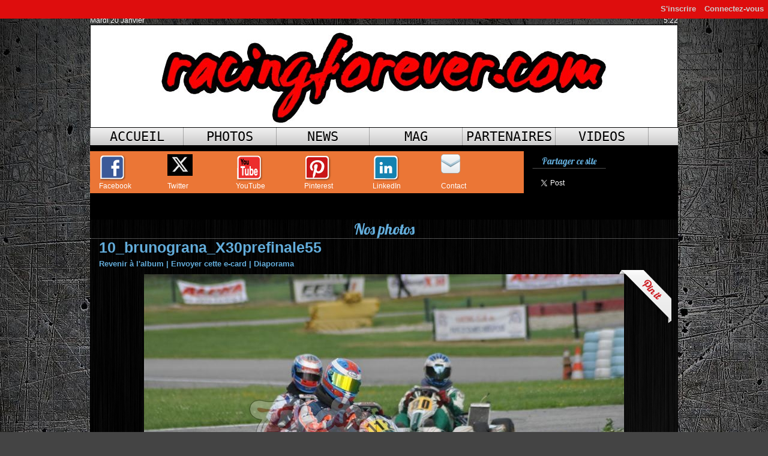

--- FILE ---
content_type: text/html; charset=UTF-8
request_url: https://www.racingforever.com/photos/10brunogranaX30prefinale55_gp2468577.html
body_size: 13284
content:
<!DOCTYPE html PUBLIC "-//W3C//DTD XHTML 1.0 Strict//EN" "http://www.w3.org/TR/xhtml1/DTD/xhtml1-strict.dtd">
<html xmlns="http://www.w3.org/1999/xhtml"  xml:lang="fr" lang="fr">
<head>
<title>10_brunograna_X30prefinale55 | 2010 Kart Bruno Grana | Galerie | Racing Forever</title>
 
<meta http-equiv="Content-Type" content="text/html; Charset=UTF-8" />
<meta name="keywords" content="F1, GT, motogp, renault, rallye, monoplace, karting, X30, iame, wrc, F2, F3, gt4, gt3, ffsa" />
<meta name="description" content="Le trophée Bruno Grana à Lavenalet" />

<meta property="fb:app_id" content="563565167096060" />
<link rel="stylesheet" href="/var/style/style_1.css?v=1767471177" type="text/css" />
<link rel="stylesheet" href="/var/style/style.6512819.css?v=1435665280" type="text/css" />
<link rel="stylesheet" href="/var/style/style.6512814.css?v=1714699987" type="text/css" />
<link rel="stylesheet" href="/var/style/style.6512810.css?v=1427518937" type="text/css" />
<link href="https://fonts.googleapis.com/css?family=Allura|Lobster&display=swap" rel="stylesheet" type="text/css" />
<link rel="alternate" media="only screen and (max-width: 640px)" href="https://m.racingforever.com/photos/10brunogranaX30prefinale55_gp2468577.html" />
<link rel="canonical" href="https://www.racingforever.com/photos/10brunogranaX30prefinale55_gp2468577.html" />
<link rel="alternate" type="application/rss+xml" title="RSS" href="/xml/syndication.rss" />
<link rel="alternate" type="application/atom+xml" title="ATOM" href="/xml/atom.xml" />
<link rel="icon" href="/favicon.ico?v=1399624995" type="image/x-icon" />
<link rel="shortcut icon" href="/favicon.ico?v=1399624995" type="image/x-icon" />
<script src="/_public/js/jquery-1.8.3.min.js?v=1731587507" type="text/javascript"></script>
<script src="/_public/js/jquery.tools-1.2.7.min.js?v=1731587507" type="text/javascript"></script>
<script src="/_public/js/compress_jquery.ibox.js?v=1731587507" type="text/javascript"></script>
<script src="/_public/js/form.js?v=1731587507" type="text/javascript"></script>
<script src="/_public/js/jquery-ui-1.10.3.custom.min.js?v=1731587507" type="text/javascript"></script>
<script src="/_public/js/compress_fonctions.js?v=1731587507" type="text/javascript"></script>
<script type="text/javascript" src="//platform.linkedin.com/in.js"></script>
<script type="text/javascript">
/*<![CDATA[*//*---->*/
selected_page = ['galerie', ''];
selected_page = ['galerie', '132623'];
selected_page = ['galerie', '132623'];
var deploye6512831 = true;

function sfHover_6512831(id) {
	var func = 'hover';
	if ($('#css-responsive').length && parseInt($(window).width()) <= 800) { 
		func = 'click';
	}

	$('#' + id + ' li' + (func == 'click' ? ' > a' : '')).on(func, 
		function(e) { 
			var obj  = (func == 'click' ? $(this).parent('li') :  $(this));
			if (func == 'click') {
				$('#' + id + ' > li').each(function(index) { 
					if ($(this).attr('id') != obj.attr('id') && !$(this).find(obj).length) {
						$(this).find(' > ul:visible').each(function() { $(this).hide(); });
					}
				});
			}
			if(func == 'click' || e.type == 'mouseenter') { 
				if (obj.find('ul:first:hidden').length)	{
					sfHoverShow_6512831(obj); 
				} else if (func == 'click') {
					sfHoverHide_6512831(obj);
				}
				if (func == 'click' && obj.find('ul').length)	return false; 
			}
			else if (e.type == 'mouseleave') { sfHoverHide_6512831(obj); }
		}
	);
}
function sfHoverShow_6512831(obj) {
	obj.addClass('sfhover').css('z-index', 1000); obj.find('ul:first:hidden').each(function() { if ($(this).hasClass('lvl0')) $(this).show('blind', {direction:'vertical'}, 300); else $(this).css('z-index', -1).show('blind', {direction:'horizontal'}, 300); });
}
function sfHoverHide_6512831(obj) {
	obj.find('ul:visible').each(function() { if ($(this).hasClass('lvl0')) $(this).hide('blind', {direction:'vertical'}, 300); else $(this).hide('blind', {direction:'horizontal'}, 300);});
}

 var GBRedirectionMode = 'IF_FOUND';
/*--*//*]]>*/

</script>
 
<!-- Perso tags -->
<!-- Quantcast Choice. Consent Manager Tag v2.0 (for TCF 2.0) -->
<script type="text/javascript" async=true>
(function() {
  var host = window.location.hostname;
  var element = document.createElement('script');
  var firstScript = document.getElementsByTagName('script')[0];
  var url = 'https://quantcast.mgr.consensu.org'
    .concat('/choice/', '_9-qRcbyMAE78', '/', host, '/choice.js')
  var uspTries = 0;
  var uspTriesLimit = 3;
  element.async = true;
  element.type = 'text/javascript';
  element.src = url;

  firstScript.parentNode.insertBefore(element, firstScript);

  function makeStub() {
    var TCF_LOCATOR_NAME = '__tcfapiLocator';
    var queue = [];
    var win = window;
    var cmpFrame;

    function addFrame() {
      var doc = win.document;
      var otherCMP = !!(win.frames[TCF_LOCATOR_NAME]);

      if (!otherCMP) {
        if (doc.body) {
          var iframe = doc.createElement('iframe');

          iframe.style.cssText = 'display:none';
          iframe.name = TCF_LOCATOR_NAME;
          doc.body.appendChild(iframe);
        } else {
          setTimeout(addFrame, 5);
        }
      }
      return !otherCMP;
    }

    function tcfAPIHandler() {
      var gdprApplies;
      var args = arguments;

      if (!args.length) {
        return queue;
      } else if (args[0] === 'setGdprApplies') {
        if (
          args.length > 3 &&
          args[2] === 2 &&
          typeof args[3] === 'boolean'
        ) {
          gdprApplies = args[3];
          if (typeof args[2] === 'function') {
            args[2]('set', true);
          }
        }
      } else if (args[0] === 'ping') {
        var retr = {
          gdprApplies: gdprApplies,
          cmpLoaded: false,
          cmpStatus: 'stub'
        };

        if (typeof args[2] === 'function') {
          args[2](retr);
        }
      } else {
        queue.push(args);
      }
    }

    function postMessageEventHandler(event) {
      var msgIsString = typeof event.data === 'string';
      var json = {};

      try {
        if (msgIsString) {
          json = JSON.parse(event.data);
        } else {
          json = event.data;
        }
      } catch (ignore) {}

      var payload = json.__tcfapiCall;

      if (payload) {
        window.__tcfapi(
          payload.command,
          payload.version,
          function(retValue, success) {
            var returnMsg = {
              __tcfapiReturn: {
                returnValue: retValue,
                success: success,
                callId: payload.callId
              }
            };
            if (msgIsString) {
              returnMsg = JSON.stringify(returnMsg);
            }
            event.source.postMessage(returnMsg, '*');
          },
          payload.parameter
        );
      }
    }

    while (win) {
      try {
        if (win.frames[TCF_LOCATOR_NAME]) {
          cmpFrame = win;
          break;
        }
      } catch (ignore) {}

      if (win === window.top) {
        break;
      }
      win = win.parent;
    }
    if (!cmpFrame) {
      addFrame();
      win.__tcfapi = tcfAPIHandler;
      win.addEventListener('message', postMessageEventHandler, false);
    }
  };

  makeStub();

  var uspStubFunction = function() {
    var arg = arguments;
    if (typeof window.__uspapi !== uspStubFunction) {
      setTimeout(function() {
        if (typeof window.__uspapi !== 'undefined') {
          window.__uspapi.apply(window.__uspapi, arg);
        }
      }, 500);
    }
  };

  var checkIfUspIsReady = function() {
    uspTries++;
    if (window.__uspapi === uspStubFunction && uspTries < uspTriesLimit) {
      console.warn('USP is not accessible');
    } else {
      clearInterval(uspInterval);
    }
  };

  if (typeof window.__uspapi === 'undefined') {
    window.__uspapi = uspStubFunction;
    var uspInterval = setInterval(checkIfUspIsReady, 6000);
  }
})();
</script>
<!-- End Quantcast Choice. Consent Manager Tag v2.0 (for TCF 2.0) -->
<style type="text/css">
.mod_6512814 .image { position: relative; }
.mod_6512814 .pinit { position:absolute;text-align:left;top:-7px;right:-4px; }
</style>

<link rel="stylesheet" href="https://www.racingforever.com/var/style/style.6516708.css?v=1552557900" type="text/css" />


<!-- Google Analytics -->
<script>
  (function(i,s,o,g,r,a,m){i['GoogleAnalyticsObject']=r;i[r]=i[r]||function(){
  (i[r].q=i[r].q||[]).push(arguments)},i[r].l=1*new Date();a=s.createElement(o),
  m=s.getElementsByTagName(o)[0];a.async=1;a.src=g;m.parentNode.insertBefore(a,m)
  })(window,document,'script','//www.google-analytics.com/analytics.js','ga');

  ga('create', 'UA-50890962-1', 'racingforever.com');
  ga('send', 'pageview');

</script>
 
</head>

<body class="mep1 home">

<!-- social_login 6516708 -->
<div id="mod_6516708" class="mod_6516708 wm-module fullbackground  module-social_login">
		 <div class="left" id="social_login_custom"></div>
		 <div id="social_login_addto" class="block left" style="display:none"></div>
		 <div class="liens right">
			 <a class="right" href="javascript:void(0)" onclick="showIbox('/index.php?preaction=ajax&amp;action=restriction&amp;iboxaction=login&amp;ABSOLUTE_HREF=/photos/10brunogranaX30prefinale55_gp2468577.html')">Connectez-vous</a>
			 <a class="right" href="https://www.racingforever.com/subscription/">S'inscrire</a>
		 </div>
		 <div id="social_login_perso" class="right" style="display:none"></div>
		 <div class="clear"></div>
</div>
<div id="ecart_after_6516708" class="ecart_col" style="display:none"><hr /></div>
<div id="main">
<!-- ********************************************** ZONE TITRE ********************************************** -->
<div id="main_inner">

<div id="z_col0">
<div class="z_col0_inner">

<!-- date 6521540 -->
<div id="mod_6521540" class="mod_6521540 wm-module fullbackground "><div class="fullmod">
	 <div class="date"></div>
	 <div class="heure"></div>
	 <div class="clear"></div>
</div></div>
<div id="ecart_after_6521540" class="ecart_col0" style="display:none"><hr /></div>

<!-- titre 22516192 -->
<div id="mod_22516192" class="mod_22516192 wm-module fullbackground "><div class="fullmod">
	 <h1 class="titre_image"><a href="https://www.racingforever.com/"><img src="/photo/titre_22516192.jpg?v=1644457911" alt="Racing Forever" title="Racing Forever" class="image"/></a></h1>
</div></div>
<div id="ecart_after_22516192" class="ecart_col0" style="display:none"><hr /></div>

<!-- menu_deployable 6512831 -->
<div id="ecart_before_6512831" class="ecart_col0 " style="display:none"><hr /></div>
<div id="mod_6512831" class="mod_6512831 module-menu_deployable wm-module  colonne-a type-2 background-cell- bg-height" >
	 <div class="main_menu">
		 <ul id="menuliste_6512831">
			 <li data-link="home," class=" titre first" id="menuliste_6512831_1"><a href="https://www.racingforever.com/" >Accueil</a></li>
			 <li data-link="galerie,all" class=" titre" id="menuliste_6512831_2"><a href="/photos/" >Photos</a>
			 	 <ul class="lvl0 ">
					 <li class="stitre responsive" style="display:none"><a href="/photos/" ><span class="fake-margin" style="display:none">&nbsp;</span>Photos</a></li>
					 <li data-link="rien," class=" stitre element void" ><a href="#" ><span class="fake-margin" style="display:none">&nbsp;</span>2025</a>
					 	 <ul class="lvlchildren ">
							 <li data-link="galerie,1982920" class=" stitre" ><a href="/photos/2025-Coupes-de-Paques-de-Nogaro_ga1982920.html" ><span class="fake-margin" style="display:none">&nbsp;</span><span class="fake-margin" style="display:none">&nbsp;</span>Coupes de Pâques de Nogaro</a></li>
							 <li data-link="galerie,all" class=" stitre" ><a href="/photos/" ><span class="fake-margin" style="display:none">&nbsp;</span><span class="fake-margin" style="display:none">&nbsp;</span>37ème Salon Champenois du véhicule de collection</a></li>
							 <li data-link="galerie,1945473" class=" stitre" ><a href="/photos/2025-Salon-retromobile_ga1945473.html" ><span class="fake-margin" style="display:none">&nbsp;</span><span class="fake-margin" style="display:none">&nbsp;</span>Salon Rétromobile</a></li>
							 <li data-link="galerie,2033748" class=" stitre" ><a href="/photos/2025-Magny-Cours_ga2033748.html" ><span class="fake-margin" style="display:none">&nbsp;</span><span class="fake-margin" style="display:none">&nbsp;</span>GT World Europe Magny-Cours</a></li>
							 <li data-link="galerie,2052784" class=" stitre slast" ><a href="/photos/2025-Ledenon-Racing-Series_ga2052784.html" ><span class="fake-margin" style="display:none">&nbsp;</span><span class="fake-margin" style="display:none">&nbsp;</span>Ledenon Racing Series</a></li>
						 </ul>
					 </li>
					 <li data-link="rien," class=" stitre element void" ><a href="#" ><span class="fake-margin" style="display:none">&nbsp;</span>2024</a>
					 	 <ul class="lvlchildren ">
							 <li data-link="galerie,1887568" class=" stitre" ><a href="/photos/2024-SRO-Racing-Festival_ga1887568.html" ><span class="fake-margin" style="display:none">&nbsp;</span><span class="fake-margin" style="display:none">&nbsp;</span>SRO Racing Festival PaulRIcard</a></li>
							 <li data-link="galerie,1887566" class=" stitre" ><a href="/photos/2024-Manoir-de-l-Automobile_ga1887566.html" ><span class="fake-margin" style="display:none">&nbsp;</span><span class="fake-margin" style="display:none">&nbsp;</span>Manoir de l'Automobile</a></li>
							 <li data-link="galerie,1859919" class=" stitre" ><a href="/photos/2024-Ledenon-GT-Series_ga1859919.html" ><span class="fake-margin" style="display:none">&nbsp;</span><span class="fake-margin" style="display:none">&nbsp;</span>Ledenon GT Series</a></li>
							 <li data-link="galerie,1817300" class=" stitre" ><a href="/photos/2024-Grand-Prix-de-France-Historique-Paul-Ricard_ga1817300.html" ><span class="fake-margin" style="display:none">&nbsp;</span><span class="fake-margin" style="display:none">&nbsp;</span>Grand Prix de France Historique</a></li>
							 <li data-link="galerie,1808274" class=" stitre" ><a href="/photos/2024-Coupes-de-Paques-de-Nogaro_ga1808274.html" ><span class="fake-margin" style="display:none">&nbsp;</span><span class="fake-margin" style="display:none">&nbsp;</span>Coupes de Pâques Nogaro</a></li>
							 <li data-link="galerie,1786016" class=" stitre" ><a href="/photos/2024-Salon-Retromobile_ga1786016.html" ><span class="fake-margin" style="display:none">&nbsp;</span><span class="fake-margin" style="display:none">&nbsp;</span>Salon Rétromobile</a></li>
							 <li data-link="galerie,all" class=" stitre slast" ><a href="/photos/" ><span class="fake-margin" style="display:none">&nbsp;</span><span class="fake-margin" style="display:none">&nbsp;</span>36ème Salon Champenois du véhicule de collection</a></li>
						 </ul>
					 </li>
					 <li data-link="galerie,all" class=" stitre" ><a href="/photos/" ><span class="fake-margin" style="display:none">&nbsp;</span>2023</a>
					 	 <ul class="lvlchildren ">
							 <li class="stitre responsive" style="display:none"><a href="/photos/" ><span class="fake-margin" style="display:none">&nbsp;</span><span class="fake-margin" style="display:none">&nbsp;</span>2023</a></li>
							 <li data-link="galerie,1752041" class=" stitre" ><a href="/photos/2023-Nogaro-Classic-Festival_ga1752041.html" ><span class="fake-margin" style="display:none">&nbsp;</span><span class="fake-margin" style="display:none">&nbsp;</span>Nogaro Classic Festival</a></li>
							 <li data-link="galerie,1739400" class=" stitre" ><a href="/photos/2023-Salon-Auto-Moto-Classic-Toulouse_ga1739400.html" ><span class="fake-margin" style="display:none">&nbsp;</span><span class="fake-margin" style="display:none">&nbsp;</span>Salon Auto Moto Classic</a></li>
							 <li data-link="galerie,all" class=" stitre" ><a href="/photos/" ><span class="fake-margin" style="display:none">&nbsp;</span><span class="fake-margin" style="display:none">&nbsp;</span>Musée des 24H du Mans</a></li>
							 <li data-link="galerie,1680768" class=" stitre" ><a href="/photos/2023-Coupes-de-Paques-de-Nogaro_ga1680768.html" ><span class="fake-margin" style="display:none">&nbsp;</span><span class="fake-margin" style="display:none">&nbsp;</span>Coupes de Pâques Nogaro</a></li>
							 <li data-link="galerie,1694399" class=" stitre" ><a href="/photos/2023-Magny-Cours_ga1694399.html" ><span class="fake-margin" style="display:none">&nbsp;</span><span class="fake-margin" style="display:none">&nbsp;</span>Magny-Cours</a></li>
							 <li data-link="galerie,1694401" class=" stitre" ><a href="/photos/2023-Grand-prix-de-Pau-moderne_ga1694401.html" ><span class="fake-margin" style="display:none">&nbsp;</span><span class="fake-margin" style="display:none">&nbsp;</span>80e Grand-Prix de Pau moderne</a></li>
							 <li data-link="galerie,1701261" class=" stitre slast" ><a href="/photos/2023-Grand-prix-de-Pau-Classic_ga1701261.html" ><span class="fake-margin" style="display:none">&nbsp;</span><span class="fake-margin" style="display:none">&nbsp;</span>Grand prix de Pau Classic</a></li>
						 </ul>
					 </li>
					 <li data-link="galerie,all" class=" stitre" ><a href="/photos/" ><span class="fake-margin" style="display:none">&nbsp;</span>2022</a>
					 	 <ul class="lvlchildren ">
							 <li class="stitre responsive" style="display:none"><a href="/photos/" ><span class="fake-margin" style="display:none">&nbsp;</span><span class="fake-margin" style="display:none">&nbsp;</span>2022</a></li>
							 <li data-link="galerie,1596228" class=" stitre" ><a href="/photos/2022-SRO-Racing-Festival-Paul-Ricard_ga1596228.html" ><span class="fake-margin" style="display:none">&nbsp;</span><span class="fake-margin" style="display:none">&nbsp;</span>SRO Racing Festival Paul Ricard</a></li>
							 <li data-link="galerie,1596226" class=" stitre" ><a href="/photos/2022-Fanatec-GT3-Barcelone_ga1596226.html" ><span class="fake-margin" style="display:none">&nbsp;</span><span class="fake-margin" style="display:none">&nbsp;</span>Fanatec GT3 Barcelone</a></li>
							 <li data-link="galerie,1656538" class=" stitre" ><a href="/photos/2022-GT4-Euroseries-Barcelone_ga1656538.html" ><span class="fake-margin" style="display:none">&nbsp;</span><span class="fake-margin" style="display:none">&nbsp;</span>GT4 Euroseries Barcelone</a></li>
							 <li data-link="galerie,1656539" class=" stitre" ><a href="/photos/2022-Lamborghini-Super-Trofeo-Barcelone_ga1656539.html" ><span class="fake-margin" style="display:none">&nbsp;</span><span class="fake-margin" style="display:none">&nbsp;</span>Lamborghini S-Trofeo Barcelone</a></li>
							 <li data-link="galerie,1568936" class=" stitre" ><a href="/photos/2022-Ledenon-GT-Series_ga1568936.html" ><span class="fake-margin" style="display:none">&nbsp;</span><span class="fake-margin" style="display:none">&nbsp;</span>Ledenon GT Series</a></li>
							 <li data-link="galerie,1534195" class=" stitre" ><a href="/photos/2022-78e-Gp-d-Albi_ga1534195.html" ><span class="fake-margin" style="display:none">&nbsp;</span><span class="fake-margin" style="display:none">&nbsp;</span>78e GP d'Albi</a></li>
							 <li data-link="galerie,1534191" class=" stitre" ><a href="/photos/2022-Magny-Cours_ga1534191.html" ><span class="fake-margin" style="display:none">&nbsp;</span><span class="fake-margin" style="display:none">&nbsp;</span>Fanatec GTW Europe Magny-cours</a></li>
							 <li data-link="galerie,1494275" class=" stitre" ><a href="/photos/2022-79e-Grand-Prix-de-Pau_ga1494275.html" ><span class="fake-margin" style="display:none">&nbsp;</span><span class="fake-margin" style="display:none">&nbsp;</span>Grand Prix de Pau</a></li>
							 <li data-link="galerie,1489496" class=" stitre" ><a href="/photos/2022-Tour-Auto_ga1489496.html" ><span class="fake-margin" style="display:none">&nbsp;</span><span class="fake-margin" style="display:none">&nbsp;</span>Tour Auto</a></li>
							 <li data-link="galerie,1480946" class=" stitre slast" ><a href="/photos/2022-Coupes-de-Paques-de-Nogaro_ga1480946.html" ><span class="fake-margin" style="display:none">&nbsp;</span><span class="fake-margin" style="display:none">&nbsp;</span>Coupes de Pâques Nogaro</a></li>
						 </ul>
					 </li>
					 <li data-link="galerie,all" class=" stitre" ><a href="/photos/" ><span class="fake-margin" style="display:none">&nbsp;</span>2021</a>
					 	 <ul class="lvlchildren ">
							 <li class="stitre responsive" style="display:none"><a href="/photos/" ><span class="fake-margin" style="display:none">&nbsp;</span><span class="fake-margin" style="display:none">&nbsp;</span>2021</a></li>
							 <li data-link="galerie,1375264" class=" stitre" ><a href="/photos/2021-FFSAGT-Paul-Ricard_ga1375264.html" ><span class="fake-margin" style="display:none">&nbsp;</span><span class="fake-margin" style="display:none">&nbsp;</span>FFSA GT4</a></li>
							 <li data-link="galerie,1375263" class=" stitre" ><a href="/photos/2021-Clio-Cup-Europe-Paul-Ricard_ga1375263.html" ><span class="fake-margin" style="display:none">&nbsp;</span><span class="fake-margin" style="display:none">&nbsp;</span>Clio Cup Europe</a></li>
							 <li data-link="galerie,1445875" class=" stitre" ><a href="/photos/2021-F4-FFSA_ga1445875.html" ><span class="fake-margin" style="display:none">&nbsp;</span><span class="fake-margin" style="display:none">&nbsp;</span>F4 FFSA</a></li>
							 <li data-link="galerie,1375261" class=" stitre" ><a href="/photos/2021-GT2-European-Series-Paul-Ricard_ga1375261.html" ><span class="fake-margin" style="display:none">&nbsp;</span><span class="fake-margin" style="display:none">&nbsp;</span>GT2 European Series</a></li>
							 <li data-link="galerie,1375260" class=" stitre" ><a href="/photos/2021-Alpine-Europa-Cup-Paul-Ricard_ga1375260.html" ><span class="fake-margin" style="display:none">&nbsp;</span><span class="fake-margin" style="display:none">&nbsp;</span>Alpine</a></li>
							 <li data-link="galerie,1375259" class=" stitre" ><a href="/photos/2021-Funyo-Paul-Ricard_ga1375259.html" ><span class="fake-margin" style="display:none">&nbsp;</span><span class="fake-margin" style="display:none">&nbsp;</span>Funyo</a></li>
							 <li data-link="galerie,1375256" class=" stitre" ><a href="/photos/2021-TC-France-Paul-Ricard_ga1375256.html" ><span class="fake-margin" style="display:none">&nbsp;</span><span class="fake-margin" style="display:none">&nbsp;</span>TC France</a></li>
							 <li data-link="galerie,1375255" class=" stitre" ><a href="/photos/2021-Mitjet-2L-Paul-Ricard_ga1375255.html" ><span class="fake-margin" style="display:none">&nbsp;</span><span class="fake-margin" style="display:none">&nbsp;</span>Mitjet</a></li>
							 <li data-link="galerie,1362885" class=" stitre slast" ><a href="/photos/2021-4e-Salon-Auto-Moto-Classic-MEET-Toulouse_ga1362885.html" ><span class="fake-margin" style="display:none">&nbsp;</span><span class="fake-margin" style="display:none">&nbsp;</span>4e Salon Auto Moto Classic MEET Toulouse</a></li>
						 </ul>
					 </li>
					 <li data-link="galerie,all" class=" stitre" ><a href="/photos/" ><span class="fake-margin" style="display:none">&nbsp;</span>2020</a>
					 	 <ul class="lvlchildren ">
							 <li class="stitre responsive" style="display:none"><a href="/photos/" ><span class="fake-margin" style="display:none">&nbsp;</span><span class="fake-margin" style="display:none">&nbsp;</span>2020</a></li>
							 <li data-link="galerie,947633" class=" stitre slast" ><a href="/photos/2020-Rallye-Monte-Carlo-historique_ga947633.html" ><span class="fake-margin" style="display:none">&nbsp;</span><span class="fake-margin" style="display:none">&nbsp;</span>Rallye Monté-Carlo historique</a></li>
						 </ul>
					 </li>
					 <li data-link="galerie,all" class=" stitre" ><a href="/photos/" ><span class="fake-margin" style="display:none">&nbsp;</span>2019</a>
					 	 <ul class="lvlchildren ">
							 <li class="stitre responsive" style="display:none"><a href="/photos/" ><span class="fake-margin" style="display:none">&nbsp;</span><span class="fake-margin" style="display:none">&nbsp;</span>2019</a></li>
							 <li data-link="galerie,1467787" class=" stitre" ><a href="/photos/2019-FFSA-GT-Ledenon_ga1467787.html" ><span class="fake-margin" style="display:none">&nbsp;</span><span class="fake-margin" style="display:none">&nbsp;</span>Ledenon</a></li>
							 <li data-link="galerie,734431" class=" stitre" ><a href="/photos/2019-Coupes-de-Paques-de-Nogaro_ga734431.html" ><span class="fake-margin" style="display:none">&nbsp;</span><span class="fake-margin" style="display:none">&nbsp;</span>Nogaro Coupes de Pâques 2019</a></li>
							 <li data-link="galerie,all" class=" stitre" ><a href="/photos/" ><span class="fake-margin" style="display:none">&nbsp;</span><span class="fake-margin" style="display:none">&nbsp;</span>Rallye Monté-Carlo Historique</a></li>
							 <li data-link="galerie,725984" class=" stitre slast" ><a href="/photos/2019-Motocross-24MX_ga725984.html" ><span class="fake-margin" style="display:none">&nbsp;</span><span class="fake-margin" style="display:none">&nbsp;</span>24MX Tour Motocross</a></li>
						 </ul>
					 </li>
					 <li data-link="galerie,all" class=" stitre" ><a href="/photos/" ><span class="fake-margin" style="display:none">&nbsp;</span>2018</a>
					 	 <ul class="lvlchildren ">
							 <li class="stitre responsive" style="display:none"><a href="/photos/" ><span class="fake-margin" style="display:none">&nbsp;</span><span class="fake-margin" style="display:none">&nbsp;</span>2018</a></li>
							 <li data-link="galerie,500081" class=" stitre" ><a href="/photos/2018-Coupes-de-Paques-FFSA-GT4_ga500081.html" ><span class="fake-margin" style="display:none">&nbsp;</span><span class="fake-margin" style="display:none">&nbsp;</span>GT4 - Nogaro Coupes de Pâques</a></li>
							 <li data-link="galerie,522753" class=" stitre" ><a href="/photos/2018-Grand-prix-de-Pau_ga522753.html" ><span class="fake-margin" style="display:none">&nbsp;</span><span class="fake-margin" style="display:none">&nbsp;</span>Grand prix de Pau</a></li>
							 <li data-link="galerie,603348" class=" stitre slast" ><a href="/photos/2018-Mondial-de-l-Auto-Paris-2018_ga603348.html" ><span class="fake-margin" style="display:none">&nbsp;</span><span class="fake-margin" style="display:none">&nbsp;</span>Mondial de l'Auto</a></li>
						 </ul>
					 </li>
					 <li data-link="galerie,all" class=" stitre" ><a href="/photos/" ><span class="fake-margin" style="display:none">&nbsp;</span>2017</a>
					 	 <ul class="lvlchildren ">
							 <li class="stitre responsive" style="display:none"><a href="/photos/" ><span class="fake-margin" style="display:none">&nbsp;</span><span class="fake-margin" style="display:none">&nbsp;</span>2017</a></li>
							 <li data-link="galerie,295772" class=" stitre" ><a href="/photos/2017-Blancpain-GT-Series_ga295772.html" ><span class="fake-margin" style="display:none">&nbsp;</span><span class="fake-margin" style="display:none">&nbsp;</span>Blancpain GT Series</a></li>
							 <li data-link="galerie,398624" class=" stitre" ><a href="/photos/2017-24h-de-Spa-Francorchamps_ga398624.html" ><span class="fake-margin" style="display:none">&nbsp;</span><span class="fake-margin" style="display:none">&nbsp;</span>24h de Spa</a></li>
							 <li data-link="galerie,482168" class=" stitre" ><a href="/photos/2017-FFSA-GT4-Paul-Ricard_ga482168.html" ><span class="fake-margin" style="display:none">&nbsp;</span><span class="fake-margin" style="display:none">&nbsp;</span>FFSA GT4 - Paul Ricard</a></li>
							 <li data-link="galerie,426780" class=" stitre" ><a href="/photos/2017-FFSA-GT4-Barcelone_ga426780.html" ><span class="fake-margin" style="display:none">&nbsp;</span><span class="fake-margin" style="display:none">&nbsp;</span>FFSA GT4 - Barcelone</a></li>
							 <li data-link="galerie,474583" class=" stitre" ><a href="/photos/2017-FFSA-GT4-Magny-Cours_ga474583.html" ><span class="fake-margin" style="display:none">&nbsp;</span><span class="fake-margin" style="display:none">&nbsp;</span>FFSAGT4 - Magny-Cours</a></li>
							 <li data-link="galerie,384896" class=" stitre" ><a href="/photos/2017-FFSA-GT4-Dijon_ga384896.html" ><span class="fake-margin" style="display:none">&nbsp;</span><span class="fake-margin" style="display:none">&nbsp;</span>FFSA GT4 Dijon</a></li>
							 <li data-link="galerie,426697" class=" stitre" ><a href="/photos/2017-Grand-prix-de-Pau_ga426697.html" ><span class="fake-margin" style="display:none">&nbsp;</span><span class="fake-margin" style="display:none">&nbsp;</span>Grand prix de Pau</a></li>
							 <li data-link="galerie,317992" class=" stitre" ><a href="/photos/2017-50e-Coupes-de-Paques-de-Nogaro_ga317992.html" ><span class="fake-margin" style="display:none">&nbsp;</span><span class="fake-margin" style="display:none">&nbsp;</span>50e coupes de Pâques de Nogaro</a></li>
							 <li data-link="galerie,377690" class=" stitre" ><a href="/photos/2017-Kart-X30-Challenge-France-2_ga377690.html" ><span class="fake-margin" style="display:none">&nbsp;</span><span class="fake-margin" style="display:none">&nbsp;</span>Kart X30 Challenge France 2</a></li>
							 <li data-link="galerie,297727" class=" stitre" ><a href="/photos/2017-Kart-X30-Challenge-France-1_ga297727.html" ><span class="fake-margin" style="display:none">&nbsp;</span><span class="fake-margin" style="display:none">&nbsp;</span>Kart X30 challenge France 1</a></li>
							 <li data-link="galerie,332880" class=" stitre" ><a href="/photos/2017-FIA-WEC-Spa_ga332880.html" ><span class="fake-margin" style="display:none">&nbsp;</span><span class="fake-margin" style="display:none">&nbsp;</span>FIA WEC</a></li>
							 <li data-link="galerie,338072" class=" stitre" ><a href="/photos/2017-ELMS_ga338072.html" ><span class="fake-margin" style="display:none">&nbsp;</span><span class="fake-margin" style="display:none">&nbsp;</span>ELMS</a></li>
							 <li data-link="galerie,292770" class=" stitre" ><a href="/photos/2017-F1_ga292770.html" ><span class="fake-margin" style="display:none">&nbsp;</span><span class="fake-margin" style="display:none">&nbsp;</span>F1</a></li>
							 <li data-link="galerie,297193" class=" stitre" ><a href="/photos/2017-VdeV_ga297193.html" ><span class="fake-margin" style="display:none">&nbsp;</span><span class="fake-margin" style="display:none">&nbsp;</span>VdeV</a></li>
							 <li data-link="galerie,289658" class=" stitre" ><a href="/photos/2017-Retromobile_ga289658.html" ><span class="fake-margin" style="display:none">&nbsp;</span><span class="fake-margin" style="display:none">&nbsp;</span>Rétromobile</a></li>
							 <li data-link="galerie,433047" class=" stitre slast" ><a href="/photos/2017-GT-Open_ga433047.html" ><span class="fake-margin" style="display:none">&nbsp;</span><span class="fake-margin" style="display:none">&nbsp;</span>GT Open</a></li>
						 </ul>
					 </li>
					 <li data-link="galerie,all" class=" stitre" ><a href="/photos/" ><span class="fake-margin" style="display:none">&nbsp;</span>2016</a>
					 	 <ul class="lvlchildren ">
							 <li class="stitre responsive" style="display:none"><a href="/photos/" ><span class="fake-margin" style="display:none">&nbsp;</span><span class="fake-margin" style="display:none">&nbsp;</span>2016</a></li>
							 <li data-link="galerie,246839" class=" stitre" ><a href="/photos/2016-Le-Mans_ga246839.html" ><span class="fake-margin" style="display:none">&nbsp;</span><span class="fake-margin" style="display:none">&nbsp;</span>24h du Mans</a></li>
							 <li data-link="galerie,253286" class=" stitre" ><a href="/photos/2016-Grand-prix-de-Pau_ga253286.html" ><span class="fake-margin" style="display:none">&nbsp;</span><span class="fake-margin" style="display:none">&nbsp;</span>Grand prix de Pau</a></li>
							 <li data-link="galerie,243791" class=" stitre" ><a href="/photos/2016-Coupes-de-Paques-Nogaro-GT-Tour_ga243791.html" ><span class="fake-margin" style="display:none">&nbsp;</span><span class="fake-margin" style="display:none">&nbsp;</span>Coupes de Pâques - GT Tour</a></li>
							 <li data-link="galerie,240911" class=" stitre" ><a href="/photos/2016-ELMS_ga240911.html" ><span class="fake-margin" style="display:none">&nbsp;</span><span class="fake-margin" style="display:none">&nbsp;</span>ELMS</a></li>
							 <li data-link="galerie,245908" class=" stitre" ><a href="/photos/2016-GT-Tour_ga245908.html" ><span class="fake-margin" style="display:none">&nbsp;</span><span class="fake-margin" style="display:none">&nbsp;</span>GT Tour</a></li>
							 <li data-link="galerie,240965" class=" stitre" ><a href="/photos/2016-GT-Blancpain_ga240965.html" ><span class="fake-margin" style="display:none">&nbsp;</span><span class="fake-margin" style="display:none">&nbsp;</span>GT Blancpain</a></li>
							 <li data-link="galerie,299561" class=" stitre" ><a href="/photos/2016-Kart-X30-France_ga299561.html" ><span class="fake-margin" style="display:none">&nbsp;</span><span class="fake-margin" style="display:none">&nbsp;</span>Karting X30 France</a></li>
							 <li data-link="galerie,241172" class=" stitre" ><a href="/photos/2016-Karting-Chpt-Sud_ga241172.html" ><span class="fake-margin" style="display:none">&nbsp;</span><span class="fake-margin" style="display:none">&nbsp;</span>Karting Chpt Sud</a></li>
							 <li data-link="galerie,262431" class=" stitre" ><a href="/photos/2016-Bol-d-or_ga262431.html" ><span class="fake-margin" style="display:none">&nbsp;</span><span class="fake-margin" style="display:none">&nbsp;</span>Bol d'Or</a></li>
							 <li data-link="galerie,241034" class=" stitre" ><a href="/photos/2016-WTCC_ga241034.html" ><span class="fake-margin" style="display:none">&nbsp;</span><span class="fake-margin" style="display:none">&nbsp;</span>WTCC</a></li>
							 <li data-link="galerie,241329" class=" stitre" ><a href="/photos/2016-VDeV_ga241329.html" ><span class="fake-margin" style="display:none">&nbsp;</span><span class="fake-margin" style="display:none">&nbsp;</span>VdeV</a></li>
							 <li data-link="galerie,all" class=" stitre" ><a href="/photos/" ><span class="fake-margin" style="display:none">&nbsp;</span><span class="fake-margin" style="display:none">&nbsp;</span>Formule Renault</a></li>
							 <li data-link="galerie,267485" class=" stitre slast" ><a href="/photos/2016-Mondial-de-l-Automobile_ga267485.html" ><span class="fake-margin" style="display:none">&nbsp;</span><span class="fake-margin" style="display:none">&nbsp;</span>Mondial de l'auto</a></li>
						 </ul>
					 </li>
					 <li data-link="galerie,all" class=" stitre" ><a href="/photos/" ><span class="fake-margin" style="display:none">&nbsp;</span>2015</a>
					 	 <ul class="lvlchildren ">
							 <li class="stitre responsive" style="display:none"><a href="/photos/" ><span class="fake-margin" style="display:none">&nbsp;</span><span class="fake-margin" style="display:none">&nbsp;</span>2015</a></li>
							 <li data-link="galerie,189980" class=" stitre" ><a href="/photos/2015-GT-Tour_ga189980.html" ><span class="fake-margin" style="display:none">&nbsp;</span><span class="fake-margin" style="display:none">&nbsp;</span>GT Tour</a></li>
							 <li data-link="galerie,183262" class=" stitre" ><a href="/photos/2015-Formule-1_ga183262.html" ><span class="fake-margin" style="display:none">&nbsp;</span><span class="fake-margin" style="display:none">&nbsp;</span>Formule 1</a></li>
							 <li data-link="galerie,188896" class=" stitre" ><a href="/photos/2015-Blancpain-Sprint-Series-Coupes-de-Paques-de-Nogaro_ga188896.html" ><span class="fake-margin" style="display:none">&nbsp;</span><span class="fake-margin" style="display:none">&nbsp;</span>Blancpain - Coupes de Pâques de Nogaro</a></li>
							 <li data-link="galerie,187427" class=" stitre" ><a href="/photos/2015-Endurance_ga187427.html" ><span class="fake-margin" style="display:none">&nbsp;</span><span class="fake-margin" style="display:none">&nbsp;</span>Endurance</a></li>
							 <li data-link="galerie,187426" class=" stitre" ><a href="/photos/2015-VDeV_ga187426.html" ><span class="fake-margin" style="display:none">&nbsp;</span><span class="fake-margin" style="display:none">&nbsp;</span>VDEV</a></li>
							 <li data-link="galerie,185537" class=" stitre" ><a href="/photos/2015-Blancpain_ga185537.html" ><span class="fake-margin" style="display:none">&nbsp;</span><span class="fake-margin" style="display:none">&nbsp;</span>Blancpain</a></li>
							 <li data-link="galerie,203786" class=" stitre" ><a href="/photos/2015-World-Series-Renault_ga203786.html" ><span class="fake-margin" style="display:none">&nbsp;</span><span class="fake-margin" style="display:none">&nbsp;</span>World Series by Renault</a></li>
							 <li data-link="galerie,203719" class=" stitre" ><a href="/photos/2015-Grand-prix-de-Pau_ga203719.html" ><span class="fake-margin" style="display:none">&nbsp;</span><span class="fake-margin" style="display:none">&nbsp;</span>Grand Prix de Pau</a></li>
							 <li data-link="galerie,206243" class=" stitre slast" ><a href="/photos/2015-Motos_ga206243.html" ><span class="fake-margin" style="display:none">&nbsp;</span><span class="fake-margin" style="display:none">&nbsp;</span>Motos </a></li>
						 </ul>
					 </li>
					 <li data-link="rubrique,484584" class=" stitre" ><a href="/2014_r26.html" ><span class="fake-margin" style="display:none">&nbsp;</span>2014</a>
					 	 <ul class="lvlchildren ">
							 <li class="stitre responsive" style="display:none"><a href="/2014_r26.html" ><span class="fake-margin" style="display:none">&nbsp;</span><span class="fake-margin" style="display:none">&nbsp;</span>2014</a></li>
							 <li data-link="galerie,146536" class=" stitre" ><a href="/photos/2014-GT-Tour_ga146536.html" ><span class="fake-margin" style="display:none">&nbsp;</span><span class="fake-margin" style="display:none">&nbsp;</span>GT  Tour</a></li>
							 <li data-link="galerie,148273" class=" stitre" ><a href="/photos/2014-Grand-prix-de-Pau_ga148273.html" ><span class="fake-margin" style="display:none">&nbsp;</span><span class="fake-margin" style="display:none">&nbsp;</span>Grand prix de Pau</a></li>
							 <li data-link="galerie,133318" class=" stitre" ><a href="/photos/2014-World-Series-By-Renault_ga133318.html" ><span class="fake-margin" style="display:none">&nbsp;</span><span class="fake-margin" style="display:none">&nbsp;</span>World Series by Renault</a></li>
							 <li data-link="galerie,145345" class=" stitre" ><a href="/photos/2014-GT-Blancpain_ga145345.html" ><span class="fake-margin" style="display:none">&nbsp;</span><span class="fake-margin" style="display:none">&nbsp;</span>Blancpain</a></li>
							 <li data-link="galerie,151608" class=" stitre" ><a href="/photos/2014-Coupes-de-Paques-Nogaro_ga151608.html" ><span class="fake-margin" style="display:none">&nbsp;</span><span class="fake-margin" style="display:none">&nbsp;</span>Coupes de Pâques Nogaro</a></li>
							 <li data-link="galerie,156911" class=" stitre" ><a href="/photos/2014-24h-du-Mans_ga156911.html" ><span class="fake-margin" style="display:none">&nbsp;</span><span class="fake-margin" style="display:none">&nbsp;</span>24H du Mans</a></li>
							 <li data-link="galerie,141726" class=" stitre" ><a href="/photos/2014-Endurance_ga141726.html" ><span class="fake-margin" style="display:none">&nbsp;</span><span class="fake-margin" style="display:none">&nbsp;</span>Endurance</a></li>
							 <li data-link="galerie,138825" class=" stitre" ><a href="/photos/2014-Vdev_ga138825.html" ><span class="fake-margin" style="display:none">&nbsp;</span><span class="fake-margin" style="display:none">&nbsp;</span>Vdev</a></li>
							 <li data-link="galerie,143384" class=" stitre" ><a href="/photos/2014-WTCC_ga143384.html" ><span class="fake-margin" style="display:none">&nbsp;</span><span class="fake-margin" style="display:none">&nbsp;</span>WTCC</a></li>
							 <li data-link="galerie,167530" class=" stitre slast" ><a href="/photos/2014-anniversaire-10-ans-Racing-Forever_ga167530.html" ><span class="fake-margin" style="display:none">&nbsp;</span><span class="fake-margin" style="display:none">&nbsp;</span>Anniversaire 10 ans Racing Forever</a></li>
						 </ul>
					 </li>
					 <li data-link="rien," class=" stitre element void" ><a href="#" ><span class="fake-margin" style="display:none">&nbsp;</span>2013</a>
					 	 <ul class="lvlchildren ">
							 <li data-link="galerie,127251" class=" stitre" ><a href="/photos/2013-GT-Tour_ga127251.html" ><span class="fake-margin" style="display:none">&nbsp;</span><span class="fake-margin" style="display:none">&nbsp;</span>GT Tour</a></li>
							 <li data-link="galerie,127253" class=" stitre" ><a href="/photos/2013-World-Series-Renault_ga127253.html" ><span class="fake-margin" style="display:none">&nbsp;</span><span class="fake-margin" style="display:none">&nbsp;</span>World Series Renault</a></li>
							 <li data-link="galerie,all" class=" stitre" ><a href="/photos/" ><span class="fake-margin" style="display:none">&nbsp;</span><span class="fake-margin" style="display:none">&nbsp;</span>Motos</a></li>
							 <li data-link="galerie,127252" class=" stitre" ><a href="/photos/2013-Grand-prix-de-Pau_ga127252.html" ><span class="fake-margin" style="display:none">&nbsp;</span><span class="fake-margin" style="display:none">&nbsp;</span>Grand prix de Pau</a></li>
							 <li data-link="galerie,127254" class=" stitre" ><a href="/photos/2013-France-divers_ga127254.html" ><span class="fake-margin" style="display:none">&nbsp;</span><span class="fake-margin" style="display:none">&nbsp;</span>France divers</a></li>
							 <li data-link="galerie,127255" class=" stitre" ><a href="/photos/2013-Karting_ga127255.html" ><span class="fake-margin" style="display:none">&nbsp;</span><span class="fake-margin" style="display:none">&nbsp;</span>Karting</a></li>
							 <li data-link="galerie,128038" class=" stitre" ><a href="/photos/2013-GT-Open_ga128038.html" ><span class="fake-margin" style="display:none">&nbsp;</span><span class="fake-margin" style="display:none">&nbsp;</span>GT Open</a></li>
							 <li data-link="galerie,128570" class=" stitre slast" ><a href="/photos/2013-Italian-Gran-Turismo_ga128570.html" ><span class="fake-margin" style="display:none">&nbsp;</span><span class="fake-margin" style="display:none">&nbsp;</span>Italian GT &amp; Porsche - Mugello</a></li>
						 </ul>
					 </li>
					 <li data-link="galerie,123957" class=" stitre" ><a href="/photos/_ga123957.html" ><span class="fake-margin" style="display:none">&nbsp;</span>2012</a>
					 	 <ul class="lvlchildren ">
							 <li class="stitre responsive" style="display:none"><a href="/photos/_ga123957.html" ><span class="fake-margin" style="display:none">&nbsp;</span><span class="fake-margin" style="display:none">&nbsp;</span>2012</a></li>
							 <li data-link="galerie,127397" class=" stitre" ><a href="/photos/2012-GT-Tour_ga127397.html" ><span class="fake-margin" style="display:none">&nbsp;</span><span class="fake-margin" style="display:none">&nbsp;</span>GT Tour</a></li>
							 <li data-link="galerie,127399" class=" stitre" ><a href="/photos/2012-Grand-prix-de-Pau_ga127399.html" ><span class="fake-margin" style="display:none">&nbsp;</span><span class="fake-margin" style="display:none">&nbsp;</span>Grand prix de Pau</a></li>
							 <li data-link="galerie,127395" class=" stitre" ><a href="/photos/2012-Rallye_ga127395.html" ><span class="fake-margin" style="display:none">&nbsp;</span><span class="fake-margin" style="display:none">&nbsp;</span>Rallye</a></li>
							 <li data-link="galerie,127400" class=" stitre" ><a href="/photos/2012-Karting_ga127400.html" ><span class="fake-margin" style="display:none">&nbsp;</span><span class="fake-margin" style="display:none">&nbsp;</span>Karting</a></li>
							 <li data-link="galerie,127398" class=" stitre" ><a href="/photos/2012-Coupes-de-Paques-FIA-GT_ga127398.html" ><span class="fake-margin" style="display:none">&nbsp;</span><span class="fake-margin" style="display:none">&nbsp;</span>Coupes de Pâques Nogaro</a></li>
							 <li data-link="galerie,127396" class=" stitre slast" ><a href="/photos/2012-Motos_ga127396.html" ><span class="fake-margin" style="display:none">&nbsp;</span><span class="fake-margin" style="display:none">&nbsp;</span>Motos</a></li>
						 </ul>
					 </li>
					 <li data-link="galerie,123955" class=" stitre" ><a href="/photos/_ga123955.html" ><span class="fake-margin" style="display:none">&nbsp;</span>2011</a>
					 	 <ul class="lvlchildren ">
							 <li class="stitre responsive" style="display:none"><a href="/photos/_ga123955.html" ><span class="fake-margin" style="display:none">&nbsp;</span><span class="fake-margin" style="display:none">&nbsp;</span>2011</a></li>
							 <li data-link="galerie,130732" class=" stitre" ><a href="/photos/2011-GT-Tour_ga130732.html" ><span class="fake-margin" style="display:none">&nbsp;</span><span class="fake-margin" style="display:none">&nbsp;</span>GT Tour </a></li>
							 <li data-link="galerie,130730" class=" stitre" ><a href="/photos/2011-Grand-prix-de-Pau_ga130730.html" ><span class="fake-margin" style="display:none">&nbsp;</span><span class="fake-margin" style="display:none">&nbsp;</span>Grand prix de Pau</a></li>
							 <li data-link="galerie,130729" class=" stitre" ><a href="/photos/2011-World-series-by-Renault_ga130729.html" ><span class="fake-margin" style="display:none">&nbsp;</span><span class="fake-margin" style="display:none">&nbsp;</span>World Series by Renault</a></li>
							 <li data-link="galerie,130734" class=" stitre" ><a href="/photos/2011-Karting_ga130734.html" ><span class="fake-margin" style="display:none">&nbsp;</span><span class="fake-margin" style="display:none">&nbsp;</span>Karting</a></li>
							 <li data-link="galerie,130942" class=" stitre" ><a href="/photos/2011-Motos_ga130942.html" ><span class="fake-margin" style="display:none">&nbsp;</span><span class="fake-margin" style="display:none">&nbsp;</span>Motos</a></li>
							 <li data-link="galerie,130731" class=" stitre" ><a href="/photos/2011-Endurance_ga130731.html" ><span class="fake-margin" style="display:none">&nbsp;</span><span class="fake-margin" style="display:none">&nbsp;</span>Endurance</a></li>
							 <li data-link="galerie,130733" class=" stitre slast" ><a href="/photos/2011-Rencontre-Peugeot-Sport_ga130733.html" ><span class="fake-margin" style="display:none">&nbsp;</span><span class="fake-margin" style="display:none">&nbsp;</span>Rencontre Peugeot Sport</a></li>
						 </ul>
					 </li>
					 <li data-link="galerie,123954" class=" stitre" ><a href="/photos/2010-Motos_ga123954.html" ><span class="fake-margin" style="display:none">&nbsp;</span>2010</a>
					 	 <ul class="lvlchildren ">
							 <li class="stitre responsive" style="display:none"><a href="/photos/2010-Motos_ga123954.html" ><span class="fake-margin" style="display:none">&nbsp;</span><span class="fake-margin" style="display:none">&nbsp;</span>2010</a></li>
							 <li data-link="galerie,133025" class=" stitre" ><a href="/photos/2010-Super-Series-FFSA_ga133025.html" ><span class="fake-margin" style="display:none">&nbsp;</span><span class="fake-margin" style="display:none">&nbsp;</span>Super Series FFSA</a></li>
							 <li data-link="galerie,133028" class=" stitre" ><a href="/photos/2010-World-Series-by-Renault_ga133028.html" ><span class="fake-margin" style="display:none">&nbsp;</span><span class="fake-margin" style="display:none">&nbsp;</span>World Series by Renault</a></li>
							 <li data-link="galerie,123954" class=" stitre" ><a href="/photos/2010-Motos_ga123954.html" ><span class="fake-margin" style="display:none">&nbsp;</span><span class="fake-margin" style="display:none">&nbsp;</span>Motos</a></li>
							 <li data-link="galerie,132783" class=" stitre" ><a href="/photos/2010-Endurance_ga132783.html" ><span class="fake-margin" style="display:none">&nbsp;</span><span class="fake-margin" style="display:none">&nbsp;</span>Endurance</a></li>
							 <li data-link="galerie,132623" class=" stitre" ><a href="/photos/2010-Kart-Bruno-Grana_ga132623.html" ><span class="fake-margin" style="display:none">&nbsp;</span><span class="fake-margin" style="display:none">&nbsp;</span>Karting</a></li>
							 <li data-link="galerie,132839" class=" stitre" ><a href="/photos/2010-Rencontres-Peugeot-Sport_ga132839.html" ><span class="fake-margin" style="display:none">&nbsp;</span><span class="fake-margin" style="display:none">&nbsp;</span>Rencontres Peugeot Sport</a></li>
							 <li data-link="galerie,134410" class=" stitre" ><a href="/photos/2010-F3-Euroseries_ga134410.html" ><span class="fake-margin" style="display:none">&nbsp;</span><span class="fake-margin" style="display:none">&nbsp;</span>F3 euroseries</a></li>
							 <li data-link="galerie,133026" class=" stitre" ><a href="/photos/2010-24h-Tout-Terrain_ga133026.html" ><span class="fake-margin" style="display:none">&nbsp;</span><span class="fake-margin" style="display:none">&nbsp;</span>24 heures Tout Terrain</a></li>
							 <li data-link="galerie,134406" class=" stitre slast" ><a href="/photos/2010-Porsche-Club_ga134406.html" ><span class="fake-margin" style="display:none">&nbsp;</span><span class="fake-margin" style="display:none">&nbsp;</span>Porsche Club Motorsport</a></li>
						 </ul>
					 </li>
					 <li data-link="galerie,123953" class=" stitre" ><a href="/photos/_ga123953.html" ><span class="fake-margin" style="display:none">&nbsp;</span>2009</a>
					 	 <ul class="lvlchildren ">
							 <li class="stitre responsive" style="display:none"><a href="/photos/_ga123953.html" ><span class="fake-margin" style="display:none">&nbsp;</span><span class="fake-margin" style="display:none">&nbsp;</span>2009</a></li>
							 <li data-link="galerie,134771" class=" stitre" ><a href="/photos/2009-Super-Serie-FFSA_ga134771.html" ><span class="fake-margin" style="display:none">&nbsp;</span><span class="fake-margin" style="display:none">&nbsp;</span>Super Serie FFSA</a></li>
							 <li data-link="galerie,136026" class=" stitre" ><a href="/photos/2009-World-Series-by-Renault_ga136026.html" ><span class="fake-margin" style="display:none">&nbsp;</span><span class="fake-margin" style="display:none">&nbsp;</span>World Series by Renault</a></li>
							 <li data-link="galerie,134772" class=" stitre" ><a href="/photos/2009-FIA-GT1-GT3_ga134772.html" ><span class="fake-margin" style="display:none">&nbsp;</span><span class="fake-margin" style="display:none">&nbsp;</span>FIA GT et FIA GT3</a></li>
							 <li data-link="galerie,136101" class=" stitre" ><a href="/photos/2009-Endurance_ga136101.html" ><span class="fake-margin" style="display:none">&nbsp;</span><span class="fake-margin" style="display:none">&nbsp;</span>Endurance</a></li>
							 <li data-link="galerie,134716" class=" stitre" ><a href="/photos/2009-Grand-prix-de-Pau_ga134716.html" ><span class="fake-margin" style="display:none">&nbsp;</span><span class="fake-margin" style="display:none">&nbsp;</span>Grand prix de Pau</a></li>
							 <li data-link="galerie,134647" class=" stitre" ><a href="/photos/2009-Motos_ga134647.html" ><span class="fake-margin" style="display:none">&nbsp;</span><span class="fake-margin" style="display:none">&nbsp;</span>Motos</a></li>
							 <li data-link="galerie,136207" class=" stitre" ><a href="/photos/2009-Monoplaces-divers_ga136207.html" ><span class="fake-margin" style="display:none">&nbsp;</span><span class="fake-margin" style="display:none">&nbsp;</span>Monoplaces divers</a></li>
							 <li data-link="galerie,134693" class=" stitre" ><a href="/photos/2009-Karting_ga134693.html" ><span class="fake-margin" style="display:none">&nbsp;</span><span class="fake-margin" style="display:none">&nbsp;</span>Karting</a></li>
							 <li data-link="galerie,134577" class=" stitre" ><a href="/photos/2009-DTM_ga134577.html" ><span class="fake-margin" style="display:none">&nbsp;</span><span class="fake-margin" style="display:none">&nbsp;</span>DTM</a></li>
							 <li data-link="galerie,136260" class=" stitre" ><a href="/photos/2009-Retromobile_ga136260.html" ><span class="fake-margin" style="display:none">&nbsp;</span><span class="fake-margin" style="display:none">&nbsp;</span>Rétromobile</a></li>
							 <li data-link="galerie,134561" class=" stitre" ><a href="/photos/2009-Rallye-Legends-boucles-de-Spa_ga134561.html" ><span class="fake-margin" style="display:none">&nbsp;</span><span class="fake-margin" style="display:none">&nbsp;</span>Rallye boucles de Spa</a></li>
							 <li data-link="galerie,134559" class=" stitre slast" ><a href="/photos/2009-F1_ga134559.html" ><span class="fake-margin" style="display:none">&nbsp;</span><span class="fake-margin" style="display:none">&nbsp;</span>F1 </a></li>
						 </ul>
					 </li>
					 <li data-link="galerie,123952" class=" stitre" ><a href="/photos/2008-Rallye_ga123952.html" ><span class="fake-margin" style="display:none">&nbsp;</span>2008</a>
					 	 <ul class="lvlchildren ">
							 <li class="stitre responsive" style="display:none"><a href="/photos/2008-Rallye_ga123952.html" ><span class="fake-margin" style="display:none">&nbsp;</span><span class="fake-margin" style="display:none">&nbsp;</span>2008</a></li>
							 <li data-link="galerie,138505" class=" stitre" ><a href="/photos/2008-Super-Series-FFSA_ga138505.html" ><span class="fake-margin" style="display:none">&nbsp;</span><span class="fake-margin" style="display:none">&nbsp;</span>Super Séries FFSA</a></li>
							 <li data-link="galerie,136913" class=" stitre" ><a href="/photos/2008-Motos_ga136913.html" ><span class="fake-margin" style="display:none">&nbsp;</span><span class="fake-margin" style="display:none">&nbsp;</span>Motos</a></li>
							 <li data-link="galerie,136712" class=" stitre" ><a href="/photos/2008-Grand-prix-de-Pau_ga136712.html" ><span class="fake-margin" style="display:none">&nbsp;</span><span class="fake-margin" style="display:none">&nbsp;</span>Grand prix de Pau</a></li>
							 <li data-link="galerie,137065" class=" stitre" ><a href="/photos/2008-World-Series-by-Renault_ga137065.html" ><span class="fake-margin" style="display:none">&nbsp;</span><span class="fake-margin" style="display:none">&nbsp;</span>World Series by Renault</a></li>
							 <li data-link="galerie,137282" class=" stitre" ><a href="/photos/2008-Endurance-divers_ga137282.html" ><span class="fake-margin" style="display:none">&nbsp;</span><span class="fake-margin" style="display:none">&nbsp;</span>Endurance Divers</a></li>
							 <li data-link="galerie,137231" class=" stitre" ><a href="/photos/2008-24h-du-Mans_ga137231.html" ><span class="fake-margin" style="display:none">&nbsp;</span><span class="fake-margin" style="display:none">&nbsp;</span>24h du Mans</a></li>
							 <li data-link="galerie,137245" class=" stitre" ><a href="/photos/2008-GT_ga137245.html" ><span class="fake-margin" style="display:none">&nbsp;</span><span class="fake-margin" style="display:none">&nbsp;</span>GT</a></li>
							 <li data-link="galerie,137283" class=" stitre" ><a href="/photos/2008-Rencontres-Peugeot-Sport_ga137283.html" ><span class="fake-margin" style="display:none">&nbsp;</span><span class="fake-margin" style="display:none">&nbsp;</span>Rencontres Peugeot Sport</a></li>
							 <li data-link="galerie,136523" class=" stitre" ><a href="/photos/2008-DTM_ga136523.html" ><span class="fake-margin" style="display:none">&nbsp;</span><span class="fake-margin" style="display:none">&nbsp;</span>DTM</a></li>
							 <li data-link="galerie,138506" class=" stitre" ><a href="/photos/2008-Legends-Cars-Cup_ga138506.html" ><span class="fake-margin" style="display:none">&nbsp;</span><span class="fake-margin" style="display:none">&nbsp;</span>Legend cars</a></li>
							 <li data-link="galerie,123952" class=" stitre" ><a href="/photos/2008-Rallye_ga123952.html" ><span class="fake-margin" style="display:none">&nbsp;</span><span class="fake-margin" style="display:none">&nbsp;</span>Rallye</a></li>
							 <li data-link="galerie,136525" class=" stitre" ><a href="/photos/2008-Trophee-Andros_ga136525.html" ><span class="fake-margin" style="display:none">&nbsp;</span><span class="fake-margin" style="display:none">&nbsp;</span>Trophée Andros</a></li>
							 <li data-link="galerie,138499" class=" stitre" ><a href="/photos/2008-Monoplaces-Divers_ga138499.html" ><span class="fake-margin" style="display:none">&nbsp;</span><span class="fake-margin" style="display:none">&nbsp;</span>Monoplaces Divers</a></li>
							 <li data-link="galerie,136522" class=" stitre" ><a href="/photos/2008-Retromobile_ga136522.html" ><span class="fake-margin" style="display:none">&nbsp;</span><span class="fake-margin" style="display:none">&nbsp;</span>Rétromobile</a></li>
							 <li data-link="galerie,136265" class=" stitre slast" ><a href="/photos/2008-F1_ga136265.html" ><span class="fake-margin" style="display:none">&nbsp;</span><span class="fake-margin" style="display:none">&nbsp;</span>F1</a></li>
						 </ul>
					 </li>
					 <li data-link="galerie,123951" class=" stitre" ><a href="/photos/_ga123951.html" ><span class="fake-margin" style="display:none">&nbsp;</span>2007</a>
					 	 <ul class="lvlchildren ">
							 <li class="stitre responsive" style="display:none"><a href="/photos/_ga123951.html" ><span class="fake-margin" style="display:none">&nbsp;</span><span class="fake-margin" style="display:none">&nbsp;</span>2007</a></li>
							 <li data-link="galerie,141773" class=" stitre" ><a href="/photos/2007-Super-Series-FFSA_ga141773.html" ><span class="fake-margin" style="display:none">&nbsp;</span><span class="fake-margin" style="display:none">&nbsp;</span>Super Series FFSA</a></li>
							 <li data-link="galerie,139362" class=" stitre" ><a href="/photos/2007-World-Series-Renault_ga139362.html" ><span class="fake-margin" style="display:none">&nbsp;</span><span class="fake-margin" style="display:none">&nbsp;</span>World Series Renault</a></li>
							 <li data-link="galerie,all" class=" stitre" ><a href="/photos/" ><span class="fake-margin" style="display:none">&nbsp;</span><span class="fake-margin" style="display:none">&nbsp;</span>Motos</a></li>
							 <li data-link="galerie,139072" class=" stitre" ><a href="/photos/2007-F1-et-Monoplaces_ga139072.html" ><span class="fake-margin" style="display:none">&nbsp;</span><span class="fake-margin" style="display:none">&nbsp;</span>F1 et monoplaces</a></li>
							 <li data-link="galerie,140507" class=" stitre" ><a href="/photos/2007-Endurance-divers_ga140507.html" ><span class="fake-margin" style="display:none">&nbsp;</span><span class="fake-margin" style="display:none">&nbsp;</span>Endurance divers</a></li>
							 <li data-link="galerie,140141" class=" stitre" ><a href="/photos/2007-Grand-Prix-de-Pau_ga140141.html" ><span class="fake-margin" style="display:none">&nbsp;</span><span class="fake-margin" style="display:none">&nbsp;</span>Grand prix de Pau</a></li>
							 <li data-link="galerie,140940" class=" stitre" ><a href="/photos/2007-Rencontres-Peugeot-Sport_ga140940.html" ><span class="fake-margin" style="display:none">&nbsp;</span><span class="fake-margin" style="display:none">&nbsp;</span>Rencontre Peugeot Sport</a></li>
							 <li data-link="galerie,140055" class=" stitre" ><a href="/photos/2007-24h-du-Mans_ga140055.html" ><span class="fake-margin" style="display:none">&nbsp;</span><span class="fake-margin" style="display:none">&nbsp;</span>24H du Mans</a></li>
							 <li data-link="galerie,140082" class=" stitre" ><a href="/photos/2007-Legend-Cars_ga140082.html" ><span class="fake-margin" style="display:none">&nbsp;</span><span class="fake-margin" style="display:none">&nbsp;</span>Legend Cars</a></li>
							 <li data-link="galerie,140188" class=" stitre" ><a href="/photos/2007-GT_ga140188.html" ><span class="fake-margin" style="display:none">&nbsp;</span><span class="fake-margin" style="display:none">&nbsp;</span>GT</a></li>
							 <li data-link="galerie,140024" class=" stitre" ><a href="/photos/2007-DTM_ga140024.html" ><span class="fake-margin" style="display:none">&nbsp;</span><span class="fake-margin" style="display:none">&nbsp;</span>DTM</a></li>
							 <li data-link="galerie,142768" class=" stitre" ><a href="/photos/2007-Divers_ga142768.html" ><span class="fake-margin" style="display:none">&nbsp;</span><span class="fake-margin" style="display:none">&nbsp;</span>Divers</a></li>
							 <li data-link="galerie,139073" class=" stitre slast" ><a href="/photos/2007-Retromobile_ga139073.html" ><span class="fake-margin" style="display:none">&nbsp;</span><span class="fake-margin" style="display:none">&nbsp;</span>Rétromobile</a></li>
						 </ul>
					 </li>
					 <li data-link="galerie,1666229" class=" stitre" ><a href="/photos/2006-24-du-Mans_ga1666229.html" ><span class="fake-margin" style="display:none">&nbsp;</span>2006 : 24 heures du Mans</a></li>
					 <li data-link="galerie,123950" class=" stitre" ><a href="/photos/2006-Divers_ga123950.html" ><span class="fake-margin" style="display:none">&nbsp;</span>2006 Divers</a></li>
					 <li data-link="galerie,123948" class=" stitre" ><a href="/photos/2005_ga123948.html" ><span class="fake-margin" style="display:none">&nbsp;</span>2005</a></li>
					 <li data-link="galerie,123411" class=" stitre" ><a href="/photos/2004_ga123411.html" ><span class="fake-margin" style="display:none">&nbsp;</span>2004</a></li>
					 <li data-link="article,6584959" class=" stitre slast" ><a href="/Obtenir-une-photo-HD_a655.html" ><span class="fake-margin" style="display:none">&nbsp;</span>Obtenir une photo HD</a></li>
				 </ul>
			 </li>
			 <li data-link="rubrique,483574" class=" titre" id="menuliste_6512831_3"><a href="/News_r8.html" >News</a></li>
			 <li data-link="rubrique,483543" class=" titre" id="menuliste_6512831_4"><a href="/MAG_r6.html" >Mag</a></li>
			 <li data-link="rien," class=" titre element void" id="menuliste_6512831_5"><a href="#" >Partenaires</a>
			 	 <ul class="lvl0 ">
					 <li data-link="article,6196875" class=" stitre" ><a href="/Nos-pilotes-et-teams_a22.html" ><span class="fake-margin" style="display:none">&nbsp;</span>Nos pilotes et teams</a></li>
					 <li data-link="rubrique,483890" class=" stitre" ><a href="/Actualites-des-partenaires-RACING-FOREVER_r11.html" ><span class="fake-margin" style="display:none">&nbsp;</span>Actus</a></li>
					 <li data-link="article,42786187" class=" stitre slast" ><a href="/Palmares-Racing-Forever-2004-2021_a2573.html" ><span class="fake-margin" style="display:none">&nbsp;</span>Palmarès</a></li>
				 </ul>
			 </li>
			 <li data-link="video," class=" titre last" id="menuliste_6512831_6"><a href="/videos/" >Videos</a>
			 	 <ul class="lvl0 ">
					 <li class="stitre responsive" style="display:none"><a href="/videos/" ><span class="fake-margin" style="display:none">&nbsp;</span>Videos</a></li>
					 <li data-link="rubrique,483907" class=" stitre" ><a href="/Tests-Jeux-videos_r13.html" ><span class="fake-margin" style="display:none">&nbsp;</span>Tests jeux videos</a></li>
					 <li data-link="rubrique,483908" class=" stitre" ><a href="/Bandes-annonces-jeux-videos_r14.html" ><span class="fake-margin" style="display:none">&nbsp;</span>Trailer jeux videos</a></li>
					 <li data-link="rubrique,483909" class=" stitre" ><a href="/Videos-automobiles_r15.html" ><span class="fake-margin" style="display:none">&nbsp;</span>Autos</a></li>
					 <li data-link="rubrique,483910" class=" stitre slast" ><a href="/Videos-Moto_r16.html" ><span class="fake-margin" style="display:none">&nbsp;</span>Motos</a></li>
				 </ul>
			 </li>
		 </ul>
	 <div class="break" style="_height:auto;"></div>
	 </div>
	 <div class="clear"></div>
	 <script type="text/javascript">sfHover_6512831('menuliste_6512831')</script>
</div>
<div id="ecart_after_6512831" class="ecart_col0" style="display:none"><hr /></div>
<div id="ecart_before_22516085" class="ecart_col0 " style="display:none"><hr /></div>
<table cellpadding="0" cellspacing="0" id="mod_22516085" class="mod_22516085 wm-module module-responsive  module-combo nb-modules-2" style="position:relative">
<tr>
<td class="celcombo1">
<!-- services_web2 22516092 -->
<div id="ecart_before_22516092" class="ecart_col0 " style="display:none"><hr /></div>
<div id="mod_22516092" class="mod_22516092 wm-module fullbackground  services_web2">
	 <div class="entete"><div class="fullmod"></div></div>
		 <div class="cel1">
					 <div class="lien">
						 <a href="https://www.facebook.com/pages/Racing-Forever/111413175610360" style="height: 46px; line-height: 46px" target="_blank"><img src="/_images/services_web2/set2/facebook.png" alt="Facebook" title="Facebook" /></a>
						 <a href="https://www.facebook.com/pages/Racing-Forever/111413175610360" target="_blank">Facebook</a>
					 </div>
					 <div class="lien">
						 <a href="http://twitter.com/SGracingforever" style="height: 46px; line-height: 46px" target="_blank"><img src="/photo/mod-22516092-193410.png" alt="Twitter" style="max-height: 46px;" title="Twitter" /></a>
						 <a href="http://twitter.com/SGracingforever" target="_blank">Twitter</a>
					 </div>
					 <div class="lien">
						 <a href="https://www.youtube.com/channel/UCaUzA47Ojq-unM8cguJ9AdQ" style="height: 46px; line-height: 46px" target="_blank"><img src="/_images/services_web2/set2/youtube.png" alt="YouTube" title="YouTube" /></a>
						 <a href="https://www.youtube.com/channel/UCaUzA47Ojq-unM8cguJ9AdQ" target="_blank">YouTube</a>
					 </div>
					 <div class="lien">
						 <a href="https://fr.pinterest.com/racingforever/" style="height: 46px; line-height: 46px" target="_blank"><img src="/_images/services_web2/set2/pinterest.png" alt="Pinterest" title="Pinterest" /></a>
						 <a href="https://fr.pinterest.com/racingforever/" target="_blank">Pinterest</a>
					 </div>
					 <div class="lien">
						 <a href="https://www.linkedin.com/company/racing-forever/?viewAsMember=true" style="height: 46px; line-height: 46px" target="_blank"><img src="/_images/services_web2/set2/linkedin.png" alt="LinkedIn" title="LinkedIn" /></a>
						 <a href="https://www.linkedin.com/company/racing-forever/?viewAsMember=true" target="_blank">LinkedIn</a>
					 </div>
					 <div class="lien">
						 <a href="http://www.wmaker.net/racingforever2/forms/Page-Contact_f2.html" style="height: 46px; line-height: 46px" target="_blank"><img src="/photo/mod-22516092-193415.png" alt="Contact" style="max-height: 46px;" title="Contact" /></a>
						 <a href="http://www.wmaker.net/racingforever2/forms/Page-Contact_f2.html" target="_blank">Contact</a>
					 </div>
	 <div class="clear"></div>
		 </div>
</div>
</td>
<td class="celcombo2">
<!-- share 22516095 -->
<div id="ecart_before_22516095" class="ecart_col0 " style="display:none"><hr /></div>
<div id="mod_22516095" class="mod_22516095 wm-module fullbackground  module-share">
		 <div class="cel1">
			 <label class="entete" style="vertical-align:bottom">Partager ce site </label>
<iframe class="share" allowtransparency="true" frameborder="0" scrolling="no" src="//platform.twitter.com/widgets/tweet_button.html?url=http%3A%2F%2Fxfru.it%2FsSUgq2&amp;counturl=https%3A%2F%2Fwww.racingforever.com&amp;text=Racing%20Forever&amp;count=horizontal"></iframe>
<iframe class="share" src="//www.facebook.com/plugins/like.php?href=https%3A%2F%2Fwww.racingforever.com&amp;layout=button_count&amp;show_faces=false&amp;width=100&amp;action=like&amp;colorscheme=light" scrolling="no" frameborder="0" allowTransparency="true" ></iframe>
<div class="share" style="width: auto">
<script type="IN/Share" data-url="https://www.racingforever.com" data-counter="right"></script>
</div>
<div class="clear"></div>
		 </div>
</div>
</td>
</tr>
</table>
</div>
</div>
<!-- ********************************************** FIN ZONE TITRE ****************************************** -->

<div id="z_centre">
<div class="z_centre_inner">

<!-- ********************************************** COLONNE unique ********************************************** -->
<div id="z_colfull">
<div class="z_colfull_inner">
<div id="mod_6512814" class="mod_6512814 wm-module fullbackground  module-page2_galerie">
	 <div class="entete"><div class="fullmod">
		 <span>Nos photos</span>
	 </div></div>
	 <div class="cel1">
		 <div class="titre_page">
		  <div>10_brunograna_X30prefinale55</div>
			 <div class="navigation_titre_page">
			 <a href="/photos/2010-Kart-Bruno-Grana_ga132623.html?start_pos=101"><span>Revenir à l'album</span></a>
			 <span>|</span>
			 <a rel="nofollow" href="/photos/send/2468577/"><span>Envoyer cette e-card</span></a>
				 <span> | </span><a href="/slideshow/132623/"><span>Diaporama</span></a>
			 </div>
		 </div>
		 <div class="image">
			 <a href="javascript:void(0)" rel="/index.php?preaction=galerie&amp;ibox&amp;id_photo=2468577&amp;noinfo=1&amp;autoclose=1"><img src="/photo/gal/pic/gal-2468577.jpg?v=1393144817"  alt="10_brunograna_X30prefinale55" title="10_brunograna_X30prefinale55" /></a>
			 <div class="sharing" class="pinit" style="position:absolute;text-align:left;top:-7px;right:-4px;">
<a onclick="popupCentrer($(this).attr('href'), 730, 580); return false;" href="//pinterest.com/pin/create/button/?url=https%3A%2F%2Fwww.racingforever.com%2Fphotos%2F10brunogranaX30prefinale55_gp2468577.html&amp;media=https%3A%2F%2Fwww.racingforever.com%2Fphoto%2Fgal%2Fpic%2Fgal-2468577.jpg&amp;description=10_brunograna_X30prefinale55"><img border="0" src="/_images/icones/pinit-ribbon.png" title="Pin It" /></a>
</div>
<div class="clear"></div>
		 </div>
			 <div id="pager_photo" class="pager_photo">
				 <div class="prec pager"><a href="javascript:void(0)" rel="nofollow" onclick="$('#photo_suiv_image, #photo_suiv_suiv_image').addClass('loading').css('background-image', 'url(/_images/loading.gif)');;recharge_async('pager_photo', '/mymodule/6512814/', 'ajax=true&java=false&subaction=photo&show=pager&id_photo=2468579')">&lt;</a></div>
				 <a id="photo_suiv_image" class="pp" href="/photos/10brunogranaX30prefinale54_gp2468576.html" style="background:white url(/photo/gal/pic/crop-2468576.jpg) no-repeat center center">&nbsp;</a>
				 <div class="sep"></div>
				 <a id="photo_suiv_suiv_image" class="pp" href="/photos/10brunogranaX30prefinale53_gp2468575.html" style="background:white url(/photo/gal/pic/crop-2468575.jpg) no-repeat center center">&nbsp;</a>
				 <div class="suiv pager"><a href="javascript:void(0)" rel="nofollow" onclick="$('#photo_suiv_image, #photo_suiv_suiv_image').addClass('loading').css('background-image', 'url(/_images/loading.gif)');; recharge_async('pager_photo', '/mymodule/6512814/', 'ajax=true&java=false&subaction=photo&show=pager&id_photo=2468575')">&gt;</a></div>
				 <div class="clear"></div>
			 </div>
 
		 <br />
		 <!-- page2_commentaire -->
		 <a id="comments"></a>
		 <div id="mod_6512810" class="param_commentaire mod_6512810 wm-module fullbackground ">
			 <div class="cel1">
				 <a id="last_comment"></a>
			 <div id="div_form_comment">
				 <a id="infoscom"></a>
				 <div id="infos_fond_div" style="display:none;"></div>
				 <div id="title_new_comment" class="infos">Nouveau commentaire : </div>
				 <form id="form_comment" action="/photos/10brunogranaX30prefinale55_gp2468577.html#last_comment" method="post" accept-charset="UTF-8">
					 <div class="infos encadre">
						 <input type="hidden" name="action" value="galerie" />
						 <input type="hidden" name="subaction" value="photo" />
						 <input type="hidden" name="id_photo" value="2468577" />
						 <input type="hidden" name="id_album" value="132623" />
						 <input type="hidden" name="page" value="" />
						 <input type="hidden" name="start" value="0" />
						 <input type="hidden" name="ajout_commentaire" value="oui" />
						 <input type="hidden" name="type_enreg" value="galerie" />
						 <input type="hidden" name="type" value="galerie" />
						 <div class="form">
				 <div id="inputs">
					<div id="div_a_pseudo" style="">
<label style="">Nom * :</label>
<div class="inputrow" style="">
	 <input class="button" onfocus="del_error(this.id)" type="text" id="a_pseudo" name="a_pseudo" value=""  maxlength="250" />
	 <div id="error_a_pseudo" class="error"></div>
</div>
<div class="inforow"> </div>
</div>
<div class="break"></div>
					<div id="div_a_email" style="">
<label style="">Adresse email (non publiée) * :</label>
<div class="inputrow" style="">
	 <input class="button" onfocus="del_error(this.id)" type="text" id="a_email" name="a_email" value=""  maxlength="120" />
	 <div id="error_a_email" class="error"></div>
</div>
<div class="inforow"> </div>
</div>
<div class="break"></div>
					<div id="div_a_url" style="">
<label style="">Site web :</label>
<div class="inputrow" style="">
	 <input class="button" onfocus="del_error(this.id)" type="text" id="a_url" name="a_url" value=""  />
	 <div id="error_a_url" class="error"></div>
</div>
<div class="inforow"> </div>
</div>
<div class="break"></div>
				 </div>
				 <label style="display:block;margin-bottom:3px">Commentaire * :</label>
				 <div class="inputrow" style="padding-top:5px">
					 <textarea id="a_commentaire" class="button" onfocus="del_error('a_commentaire')" name="a_commentaire" rows="8"></textarea>
					 <div id="error_a_commentaire" class="error"></div>
				 </div>
			 <div class="clear"></div>
				 <div id="notify">
					<div class="radiorow">
		 <input type="checkbox" name="a_notify" id="a_notify" value="yes"  /> <label for="a_notify" class="champ" style="display:inline">Me notifier l'arrivée de nouveaux commentaires</label><br/>
		 <div id="error_a_notify" class="error"></div>
</div>
<div class="break"></div>
				 </div>
						 </div>
						 <div class="submit" style="margin:10px 0">
							 <input type="image" src="/photo/mod-6512810-1.png?v=1351243940" alt="COMMENTAIRE_3" />
						 </div>
					 </div>
				 </form>
			 </div>
		 </div>
		 </div>
 
	 </div>
</div>
<div class="ecart_colfull"><hr /></div>
</div>
</div>
<!-- ********************************************** FIN COLONNE unique ****************************************** -->

</div>
</div>

</div>

</div>
<!-- ********************************************** ZONE OURS FULL ***************************************** -->
<div id="z_col100" class="full">
<div class="z_col100_inner">

<!-- recherche 66625551 -->
<div class="fullwidthsite">
<div id="mod_66625551" class="mod_66625551 wm-module fullbackground  recherche type-2">
	 <form id="form_66625551" action="/search/" method="get" enctype="application/x-www-form-urlencoded" >
		 <div class="cel1">
			 			 <span><span class="cel">
<input type="text" style="width:260px" id="keyword_safe_66625551" name="keyword_safe_66625551" value="Recherche" class="button" onfocus="this.style.display='none'; document.getElementById('keyword_66625551').style.display='inline'; document.getElementById('keyword_66625551').focus()" /><input type="text" style="display:none;width:260px" id="keyword_66625551" name="keyword" value="" class="button" onblur="if (this.value == '') {this.style.display='none'; document.getElementById('keyword_safe_66625551').style.display='inline';}"  />			 </span><span class="cel">
<input type="image" src="/photo/mod-66625551-1.png?v=1730523448" alt="OK" />
			 </span></span>
		 </div>
	 </form>
</div>
</div>
<div id="ecart_after_66625551" class="ecart_col100"><hr /></div>

<!-- ours 6512806 -->
<div id="ecart_before_6512806" class="ecart_col100 responsive" style="display:none"><hr /></div>
<div class="fullwidthsite">
<div id="mod_6512806" class="mod_6512806 wm-module fullbackground  module-ours"><div class="fullmod">
	 <div class="legal">
		 Racing Forever 2004 - 2026
	 </div>
	 <div class="bouton">
		 <a href="/sitemap/">Plan du site</a>
		 <span> | </span>
		 <img src="/_images/icones/rssmini.gif" alt="RSS" class="image" /> <a href="/feeds/">Syndication</a>
		 <span> | </span>
		 <a href="/subscription/">Inscription au site</a>
	</div>
</div></div>
</div>
<div id="ecart_after_6512806" class="ecart_col100"><hr /></div>

<!-- galerie 12207321 -->
<div id="mod_12207321" class="mod_12207321 wm-module fullbackground  module-galerie type-2"><div class="fullmod">
	 <div class="entete"><div class="fullmod">
		 <span>Racing Forever, 22 ans de photos de sports-mécaniques</span>
	 </div></div>
			 <div class="cel1safe alone nb-col-4 with_text" style="overflow:hidden">
				 <div class="column clear-x2 clear-x3 clear-x4" style="float:left;position:relative;width:232px;padding:10px;padding-right:0">
					 <div class="vignette" style="width:222px; margin:0 auto;">
						 <a href="javascript:void(0)" rel="/index.php?preaction=galerie&amp;ibox&amp;id_photo=2429422&amp;hide_title=1&amp;autoclose=1" class="bg" style="display:block;background:url(/photo/gal/pic/crop-2429422.jpg?v=1391883819) no-repeat center center; height:160px;"></a>
					 </div>
				 </div>
				 <div class="column" style="float:left;position:relative;width:232px;padding:10px;padding-right:0">
					 <div class="vignette" style="width:222px; margin:0 auto;">
						 <a href="javascript:void(0)" rel="/index.php?preaction=galerie&amp;ibox&amp;id_photo=2467232&amp;hide_title=1&amp;autoclose=1" class="bg" style="display:block;background:url(/photo/gal/pic/crop-2467232.jpg?v=1393097793) no-repeat center center; height:160px;"></a>
					 </div>
				 </div>
				 <div class="column clear-x2" style="float:left;position:relative;width:232px;padding:10px;padding-right:0">
					 <div class="vignette" style="width:222px; margin:0 auto;">
						 <a href="javascript:void(0)" rel="/index.php?preaction=galerie&amp;ibox&amp;id_photo=2469848&amp;hide_title=1&amp;autoclose=1" class="bg" style="display:block;background:url(/photo/gal/pic/crop-2469848.jpg?v=1393166196) no-repeat center center; height:160px;"></a>
					 </div>
				 </div>
				 <div class="column clear-x3" style="float:left;position:relative;width:232px;padding:10px;padding-right:0">
					 <div class="vignette" style="width:222px; margin:0 auto;">
						 <a href="javascript:void(0)" rel="/index.php?preaction=galerie&amp;ibox&amp;id_photo=2445003&amp;hide_title=1&amp;autoclose=1" class="bg" style="display:block;background:url(/photo/gal/pic/crop-2445003.jpg?v=1392278301) no-repeat center center; height:160px;"></a>
					 </div>
				 </div>
				 <div class="clear"></div>
				 <div class="column clear-x2 clear-x4" style="float:left;position:relative;width:232px;padding:10px;padding-right:0">
					 <div class="vignette" style="width:222px; margin:0 auto;">
						 <a href="javascript:void(0)" rel="/index.php?preaction=galerie&amp;ibox&amp;id_photo=2494876&amp;hide_title=1&amp;autoclose=1" class="bg" style="display:block;background:url(/photo/gal/pic/crop-2494876.jpg?v=1393788205) no-repeat center center; height:160px;"></a>
					 </div>
				 </div>
				 <div class="column" style="float:left;position:relative;width:232px;padding:10px;padding-right:0">
					 <div class="vignette" style="width:222px; margin:0 auto;">
						 <a href="javascript:void(0)" rel="/index.php?preaction=galerie&amp;ibox&amp;id_photo=2414983&amp;hide_title=1&amp;autoclose=1" class="bg" style="display:block;background:url(/photo/gal/pic/crop-2414983.jpg?v=1391280262) no-repeat center center; height:160px;"></a>
					 </div>
				 </div>
				 <div class="column clear-x2 clear-x3" style="float:left;position:relative;width:232px;padding:10px;padding-right:0">
					 <div class="vignette" style="width:222px; margin:0 auto;">
						 <a href="javascript:void(0)" rel="/index.php?preaction=galerie&amp;ibox&amp;id_photo=2429463&amp;hide_title=1&amp;autoclose=1" class="bg" style="display:block;background:url(/photo/gal/pic/crop-2429463.jpg?v=1391883925) no-repeat center center; height:160px;"></a>
					 </div>
				 </div>
				 <div class="column" style="float:left;position:relative;width:232px;padding:10px;padding-right:0">
					 <div class="vignette" style="width:222px; margin:0 auto;">
						 <a href="javascript:void(0)" rel="/index.php?preaction=galerie&amp;ibox&amp;id_photo=7226058&amp;hide_title=1&amp;autoclose=1" class="bg" style="display:block;background:url(/photo/gal/pic/crop-7226058.jpg?v=1645667014) no-repeat center center; height:160px;"></a>
					 </div>
				 </div>
				 <div class="clear"></div>
				 <div class="column clear-x2 clear-x4" style="float:left;position:relative;width:232px;padding:10px;padding-right:0">
					 <div class="vignette" style="width:222px; margin:0 auto;">
						 <a href="javascript:void(0)" rel="/index.php?preaction=galerie&amp;ibox&amp;id_photo=6007524&amp;hide_title=1&amp;autoclose=1" class="bg" style="display:block;background:url(/photo/gal/pic/crop-6007524.jpg?v=1501531084) no-repeat center center; height:160px;"></a>
					 </div>
				 </div>
				 <div class="column clear-x3" style="float:left;position:relative;width:232px;padding:10px;padding-right:0">
					 <div class="vignette" style="width:222px; margin:0 auto;">
						 <a href="javascript:void(0)" rel="/index.php?preaction=galerie&amp;ibox&amp;id_photo=2455389&amp;hide_title=1&amp;autoclose=1" class="bg" style="display:block;background:url(/photo/gal/pic/crop-2455389.jpg?v=1392767989) no-repeat center center; height:160px;"></a>
					 </div>
				 </div>
				 <div class="column clear-x2" style="float:left;position:relative;width:232px;padding:10px;padding-right:0">
					 <div class="vignette" style="width:222px; margin:0 auto;">
						 <a href="javascript:void(0)" rel="/index.php?preaction=galerie&amp;ibox&amp;id_photo=2631514&amp;hide_title=1&amp;autoclose=1" class="bg" style="display:block;background:url(/photo/gal/pic/crop-2631514.jpg?v=1401346526) no-repeat center center; height:160px;"></a>
					 </div>
				 </div>
				 <div class="column" style="float:left;position:relative;width:232px;padding:10px;padding-right:0">
					 <div class="vignette" style="width:222px; margin:0 auto;">
						 <a href="javascript:void(0)" rel="/index.php?preaction=galerie&amp;ibox&amp;id_photo=2441561&amp;hide_title=1&amp;autoclose=1" class="bg" style="display:block;background:url(/photo/gal/pic/crop-2441561.jpg?v=1392158179) no-repeat center center; height:160px;"></a>
					 </div>
				 </div>
				 <div class="clear"></div>
				 <div class="column clear-x2 clear-x3 clear-x4" style="float:left;position:relative;width:232px;padding:10px;padding-right:0">
					 <div class="vignette" style="width:222px; margin:0 auto;">
						 <a href="javascript:void(0)" rel="/index.php?preaction=galerie&amp;ibox&amp;id_photo=2504790&amp;hide_title=1&amp;autoclose=1" class="bg" style="display:block;background:url(/photo/gal/pic/crop-2504790.jpg?v=1394274275) no-repeat center center; height:160px;"></a>
					 </div>
				 </div>
				 <div class="column" style="float:left;position:relative;width:232px;padding:10px;padding-right:0">
					 <div class="vignette" style="width:222px; margin:0 auto;">
						 <a href="javascript:void(0)" rel="/index.php?preaction=galerie&amp;ibox&amp;id_photo=2752907&amp;hide_title=1&amp;autoclose=1" class="bg" style="display:block;background:url(/photo/gal/pic/crop-2752907.jpg?v=1409229777) no-repeat center center; height:160px;"></a>
					 </div>
				 </div>
				 <div class="column clear-x2" style="float:left;position:relative;width:232px;padding:10px;padding-right:0">
					 <div class="vignette" style="width:222px; margin:0 auto;">
						 <a href="javascript:void(0)" rel="/index.php?preaction=galerie&amp;ibox&amp;id_photo=9933088&amp;hide_title=1&amp;autoclose=1" class="bg" style="display:block;background:url(/photo/gal/pic/crop-9933088.jpg?v=1678692217) no-repeat center center; height:160px;"></a>
					 </div>
				 </div>
				 <div class="column clear-x3" style="float:left;position:relative;width:232px;padding:10px;padding-right:0">
					 <div class="vignette" style="width:222px; margin:0 auto;">
						 <a href="javascript:void(0)" rel="/index.php?preaction=galerie&amp;ibox&amp;id_photo=2460513&amp;hide_title=1&amp;autoclose=1" class="bg" style="display:block;background:url(/photo/gal/pic/crop-2460513.jpg?v=1392930363) no-repeat center center; height:160px;"></a>
					 </div>
				 </div>
				 <div class="clear"></div>
				 <div class="clear clearimportant"></div>
			 </div>
</div></div>
</div>
<!-- ********************************************** FIN ZONE OURS FULL ************************************* -->
</div>
<script type="text/javascript">
/*<![CDATA[*//*---->*/
var list_dates = []; var currentDate = new Date(); 
list_dates['2026-1-19'] = 'Lundi 19 Janvier';
list_dates['2026-1-20'] = 'Mardi 20 Janvier';
list_dates['2026-1-21'] = 'Mercredi 21 Janvier';
list_dates['2026-1-22'] = 'Jeudi 22 Janvier';
list_dates['2026-1-23'] = 'Vendredi 23 Janvier';
$('.mod_6521540 .date').html(list_dates[currentDate.getFullYear()+'-'+(currentDate.getMonth()+1)+'-'+currentDate.getDate()]);
            setDatetime6521540();
            var timer6521540 = setInterval(setDatetime6521540, 60*1000);
            function setDatetime6521540() {
                $('.mod_6521540 .heure').html(currentDate.getHours() + ':' + addZero(currentDate.getMinutes()));
            }

        function addZero(i) {
            if (i < 10) {
                i = '0' + i;
            }
            return i;
        }
        
	
	var maxWidth22516092 = 0;
	$('.mod_22516092 div.lien').each(function() { 
		width = $(this).innerWidth();
		if (width > maxWidth22516092)	maxWidth22516092 = width;
	});
	
	$('.mod_22516092 div.lien').each(function() {
		width = $(this).innerWidth();
		if (width <= maxWidth22516092)	$(this).css('width', maxWidth22516092 + 'px');
	});
	make_print_object("2468577", "AjhTM1JhUGVTZw==", "form_comment", true);

$(function() {
    var ok_search = false;
    var search = document.location.pathname.replace(/^(.*)\/search\/([^\/]+)\/?(.*)$/, '$2');
    if (search != '' && search != document.location.pathname)	{ 
        ok_search = true;
    } else {
        search = document.location.search.replace(/^\?(.*)&?keyword=([^&]*)&?(.*)/, '$2');
        if (search != '' && search != document.location.search)	{
            ok_search = true;
        }
    }
    if (ok_search) {
        $('#icon-search-66625551').trigger('click');
        $('#keyword_safe_66625551').hide(); 
        $('#keyword_66625551').val(decodeURIComponent(search).replace('+', ' ')).show();
    }
});

function rollover_12207321(over, id, obj) 
	{
	if (over)	{ document.getElementById('div_opacity_12207321_' + id).style.display = '';}
	else		{ document.getElementById('div_opacity_12207321_' + id).style.display = 'none';}
	}
recharge_async('', '/mymodule/12207321/', 'ajax=true&java=false&w=948&noajax_external=1&save_cache=1&no_init_memcache_jscss=1');

/*--*//*]]>*/
</script>
</body>

</html>


--- FILE ---
content_type: text/html; charset=UTF-8
request_url: https://www.racingforever.com/mymodule/12207321/
body_size: 1122
content:
<!doctype html>
<html>
<head>
<title></title>
<meta name="robots" content="noindex" /></head>
<body>
<div id="mod_12207321" class="mod_12207321  module-galerie type-2"><div class="fullmod">
	 <div class="entete"><div class="fullmod">
		 <span>Racing Forever, 22 ans de photos de sports-mécaniques</span>
	 </div></div>
			 <div class="cel1safe alone nb-col-4 with_text" style="overflow:hidden">
				 <div class="column clear-x2 clear-x3 clear-x4" style="float:left;position:relative;width:232px;padding:10px;padding-right:0">
					 <div class="vignette" style="width:222px; margin:0 auto;">
						 <a href="javascript:void(0)" onclick="showIbox('/index.php?preaction=galerie&amp;id_photo=2507076&amp;ibox&amp;hide_title=1&amp;autoclose=1')" class="bg" style="display:block;background:url(https://www.racingforever.com/photo/gal/pic/crop-2507076.jpg?v=1394313393) no-repeat center center; height:160px;"></a>
					 </div>
				 </div>
				 <div class="column" style="float:left;position:relative;width:232px;padding:10px;padding-right:0">
					 <div class="vignette" style="width:222px; margin:0 auto;">
						 <a href="javascript:void(0)" onclick="showIbox('/index.php?preaction=galerie&amp;id_photo=2582202&amp;ibox&amp;hide_title=1&amp;autoclose=1')" class="bg" style="display:block;background:url(https://www.racingforever.com/photo/gal/pic/crop-2582202.jpg?v=1397243852) no-repeat center center; height:160px;"></a>
					 </div>
				 </div>
				 <div class="column clear-x2" style="float:left;position:relative;width:232px;padding:10px;padding-right:0">
					 <div class="vignette" style="width:222px; margin:0 auto;">
						 <a href="javascript:void(0)" onclick="showIbox('/index.php?preaction=galerie&amp;id_photo=2549800&amp;ibox&amp;hide_title=1&amp;autoclose=1')" class="bg" style="display:block;background:url(https://www.racingforever.com/photo/gal/pic/crop-2549800.jpg?v=1395778592) no-repeat center center; height:160px;"></a>
					 </div>
				 </div>
				 <div class="column clear-x3" style="float:left;position:relative;width:232px;padding:10px;padding-right:0">
					 <div class="vignette" style="width:222px; margin:0 auto;">
						 <a href="javascript:void(0)" onclick="showIbox('/index.php?preaction=galerie&amp;id_photo=2410867&amp;ibox&amp;hide_title=1&amp;autoclose=1')" class="bg" style="display:block;background:url(https://www.racingforever.com/photo/gal/pic/crop-2410867.jpg?v=1391069903) no-repeat center center; height:160px;"></a>
					 </div>
				 </div>
				 <div class="clear"></div>
				 <div class="column clear-x2 clear-x4" style="float:left;position:relative;width:232px;padding:10px;padding-right:0">
					 <div class="vignette" style="width:222px; margin:0 auto;">
						 <a href="javascript:void(0)" onclick="showIbox('/index.php?preaction=galerie&amp;id_photo=4632236&amp;ibox&amp;hide_title=1&amp;autoclose=1')" class="bg" style="display:block;background:url(https://www.racingforever.com/photo/gal/pic/crop-4632236.jpg?v=1678746394) no-repeat center center; height:160px;"></a>
					 </div>
				 </div>
				 <div class="column" style="float:left;position:relative;width:232px;padding:10px;padding-right:0">
					 <div class="vignette" style="width:222px; margin:0 auto;">
						 <a href="javascript:void(0)" onclick="showIbox('/index.php?preaction=galerie&amp;id_photo=2523239&amp;ibox&amp;hide_title=1&amp;autoclose=1')" class="bg" style="display:block;background:url(https://www.racingforever.com/photo/gal/pic/crop-2523239.jpg?v=1394781742) no-repeat center center; height:160px;"></a>
					 </div>
				 </div>
				 <div class="column clear-x2 clear-x3" style="float:left;position:relative;width:232px;padding:10px;padding-right:0">
					 <div class="vignette" style="width:222px; margin:0 auto;">
						 <a href="javascript:void(0)" onclick="showIbox('/index.php?preaction=galerie&amp;id_photo=2524762&amp;ibox&amp;hide_title=1&amp;autoclose=1')" class="bg" style="display:block;background:url(https://www.racingforever.com/photo/gal/pic/crop-2524762.jpg?v=1394830297) no-repeat center center; height:160px;"></a>
					 </div>
				 </div>
				 <div class="column" style="float:left;position:relative;width:232px;padding:10px;padding-right:0">
					 <div class="vignette" style="width:222px; margin:0 auto;">
						 <a href="javascript:void(0)" onclick="showIbox('/index.php?preaction=galerie&amp;id_photo=2556208&amp;ibox&amp;hide_title=1&amp;autoclose=1')" class="bg" style="display:block;background:url(https://www.racingforever.com/photo/gal/pic/crop-2556208.jpg?v=1396042889) no-repeat center center; height:160px;"></a>
					 </div>
				 </div>
				 <div class="clear"></div>
				 <div class="column clear-x2 clear-x4" style="float:left;position:relative;width:232px;padding:10px;padding-right:0">
					 <div class="vignette" style="width:222px; margin:0 auto;">
						 <a href="javascript:void(0)" onclick="showIbox('/index.php?preaction=galerie&amp;id_photo=2517462&amp;ibox&amp;hide_title=1&amp;autoclose=1')" class="bg" style="display:block;background:url(https://www.racingforever.com/photo/gal/pic/crop-2517462.jpg?v=1394605522) no-repeat center center; height:160px;"></a>
					 </div>
				 </div>
				 <div class="column clear-x3" style="float:left;position:relative;width:232px;padding:10px;padding-right:0">
					 <div class="vignette" style="width:222px; margin:0 auto;">
						 <a href="javascript:void(0)" onclick="showIbox('/index.php?preaction=galerie&amp;id_photo=4578053&amp;ibox&amp;hide_title=1&amp;autoclose=1')" class="bg" style="display:block;background:url(https://www.racingforever.com/photo/gal/pic/crop-4578053.jpg?v=1678746820) no-repeat center center; height:160px;"></a>
					 </div>
				 </div>
				 <div class="column clear-x2" style="float:left;position:relative;width:232px;padding:10px;padding-right:0">
					 <div class="vignette" style="width:222px; margin:0 auto;">
						 <a href="javascript:void(0)" onclick="showIbox('/index.php?preaction=galerie&amp;id_photo=2559083&amp;ibox&amp;hide_title=1&amp;autoclose=1')" class="bg" style="display:block;background:url(https://www.racingforever.com/photo/gal/pic/crop-2559083.jpg?v=1396104792) no-repeat center center; height:160px;"></a>
					 </div>
				 </div>
				 <div class="column" style="float:left;position:relative;width:232px;padding:10px;padding-right:0">
					 <div class="vignette" style="width:222px; margin:0 auto;">
						 <a href="javascript:void(0)" onclick="showIbox('/index.php?preaction=galerie&amp;id_photo=7285067&amp;ibox&amp;hide_title=1&amp;autoclose=1')" class="bg" style="display:block;background:url(https://www.racingforever.com/photo/gal/pic/crop-7285067.jpg?v=1678743428) no-repeat center center; height:160px;"></a>
					 </div>
				 </div>
				 <div class="clear"></div>
				 <div class="column clear-x2 clear-x3 clear-x4" style="float:left;position:relative;width:232px;padding:10px;padding-right:0">
					 <div class="vignette" style="width:222px; margin:0 auto;">
						 <a href="javascript:void(0)" onclick="showIbox('/index.php?preaction=galerie&amp;id_photo=2440886&amp;ibox&amp;hide_title=1&amp;autoclose=1')" class="bg" style="display:block;background:url(https://www.racingforever.com/photo/gal/pic/crop-2440886.jpg?v=1392146007) no-repeat center center; height:160px;"></a>
					 </div>
				 </div>
				 <div class="column" style="float:left;position:relative;width:232px;padding:10px;padding-right:0">
					 <div class="vignette" style="width:222px; margin:0 auto;">
						 <a href="javascript:void(0)" onclick="showIbox('/index.php?preaction=galerie&amp;id_photo=2482933&amp;ibox&amp;hide_title=1&amp;autoclose=1')" class="bg" style="display:block;background:url(https://www.racingforever.com/photo/gal/pic/crop-2482933.jpg?v=1393577436) no-repeat center center; height:160px;"></a>
					 </div>
				 </div>
				 <div class="column clear-x2" style="float:left;position:relative;width:232px;padding:10px;padding-right:0">
					 <div class="vignette" style="width:222px; margin:0 auto;">
						 <a href="javascript:void(0)" onclick="showIbox('/index.php?preaction=galerie&amp;id_photo=3156661&amp;ibox&amp;hide_title=1&amp;autoclose=1')" class="bg" style="display:block;background:url(https://www.racingforever.com/photo/gal/pic/crop-3156661.jpg?v=1432671749) no-repeat center center; height:160px;"></a>
					 </div>
				 </div>
				 <div class="column clear-x3" style="float:left;position:relative;width:232px;padding:10px;padding-right:0">
					 <div class="vignette" style="width:222px; margin:0 auto;">
						 <a href="javascript:void(0)" onclick="showIbox('/index.php?preaction=galerie&amp;id_photo=2544423&amp;ibox&amp;hide_title=1&amp;autoclose=1')" class="bg" style="display:block;background:url(https://www.racingforever.com/photo/gal/pic/crop-2544423.jpg?v=1395608286) no-repeat center center; height:160px;"></a>
					 </div>
				 </div>
				 <div class="clear"></div>
				 <div class="clear clearimportant"></div>
			 </div>
</div></div>
<script id="script_after" type="text/javascript">
/*<![CDATA[*//*---->*/

function rollover_12207321(over, id, obj) 
	{
	if (over)	{ document.getElementById('div_opacity_12207321_' + id).style.display = '';}
	else		{ document.getElementById('div_opacity_12207321_' + id).style.display = 'none';}
	}
 
/*--*//*]]>*/
</script>
</body>
</html>
